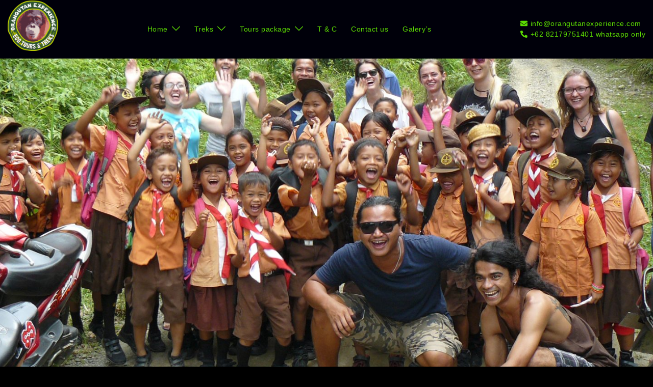

--- FILE ---
content_type: text/html
request_url: https://www.orangutanexperience.com/cropped-img_1675-jpg/
body_size: 17165
content:
<!DOCTYPE html>
<html lang="en-US">
<head>
<meta charset="UTF-8">
<meta name="viewport" content="width=device-width, initial-scale=1">
<link rel="profile" href="http://gmpg.org/xfn/11">
<link rel="pingback" href="https://www.orangutanexperience.com/xmlrpc.php">

<title>cropped-IMG_1675.jpg &#8211; Orangutan Experience</title>
<meta name='robots' content='max-image-preview:large' />
	<style>img:is([sizes="auto" i], [sizes^="auto," i]) { contain-intrinsic-size: 3000px 1500px }</style>
	<link rel='dns-prefetch' href='//js.stripe.com' />
<link rel="alternate" type="application/rss+xml" title="Orangutan Experience &raquo; Feed" href="https://www.orangutanexperience.com/feed/" />
<link rel="alternate" type="application/rss+xml" title="Orangutan Experience &raquo; Comments Feed" href="https://www.orangutanexperience.com/comments/feed/" />
<link rel="alternate" type="application/rss+xml" title="Orangutan Experience &raquo; cropped-IMG_1675.jpg Comments Feed" href="https://www.orangutanexperience.com/feed/?attachment_id=1168" />
<link rel='stylesheet' id='formidable-css' href='https://www.orangutanexperience.com/wp-admin/admin-ajax.php?action=frmpro_css&#038;ver=1151908' type='text/css' media='all' />
<link rel='stylesheet' id='sydney-bootstrap-css' href='https://www.orangutanexperience.com/wp-content/themes/sydney/css/bootstrap/bootstrap.min.css?ver=1' type='text/css' media='all' />
<link rel='stylesheet' id='wp-block-library-css' href='https://www.orangutanexperience.com/wp-includes/css/dist/block-library/style.min.css?ver=6.8.3' type='text/css' media='all' />
<style id='wp-block-library-inline-css' type='text/css'>
.wp-block-image.is-style-sydney-rounded img { border-radius:30px; }
.wp-block-gallery.is-style-sydney-rounded img { border-radius:30px; }
</style>
<style id='global-styles-inline-css' type='text/css'>
:root{--wp--preset--aspect-ratio--square: 1;--wp--preset--aspect-ratio--4-3: 4/3;--wp--preset--aspect-ratio--3-4: 3/4;--wp--preset--aspect-ratio--3-2: 3/2;--wp--preset--aspect-ratio--2-3: 2/3;--wp--preset--aspect-ratio--16-9: 16/9;--wp--preset--aspect-ratio--9-16: 9/16;--wp--preset--color--black: #000000;--wp--preset--color--cyan-bluish-gray: #abb8c3;--wp--preset--color--white: #ffffff;--wp--preset--color--pale-pink: #f78da7;--wp--preset--color--vivid-red: #cf2e2e;--wp--preset--color--luminous-vivid-orange: #ff6900;--wp--preset--color--luminous-vivid-amber: #fcb900;--wp--preset--color--light-green-cyan: #7bdcb5;--wp--preset--color--vivid-green-cyan: #00d084;--wp--preset--color--pale-cyan-blue: #8ed1fc;--wp--preset--color--vivid-cyan-blue: #0693e3;--wp--preset--color--vivid-purple: #9b51e0;--wp--preset--color--global-color-1: var(--sydney-global-color-1);--wp--preset--color--global-color-2: var(--sydney-global-color-2);--wp--preset--color--global-color-3: var(--sydney-global-color-3);--wp--preset--color--global-color-4: var(--sydney-global-color-4);--wp--preset--color--global-color-5: var(--sydney-global-color-5);--wp--preset--color--global-color-6: var(--sydney-global-color-6);--wp--preset--color--global-color-7: var(--sydney-global-color-7);--wp--preset--color--global-color-8: var(--sydney-global-color-8);--wp--preset--color--global-color-9: var(--sydney-global-color-9);--wp--preset--gradient--vivid-cyan-blue-to-vivid-purple: linear-gradient(135deg,rgba(6,147,227,1) 0%,rgb(155,81,224) 100%);--wp--preset--gradient--light-green-cyan-to-vivid-green-cyan: linear-gradient(135deg,rgb(122,220,180) 0%,rgb(0,208,130) 100%);--wp--preset--gradient--luminous-vivid-amber-to-luminous-vivid-orange: linear-gradient(135deg,rgba(252,185,0,1) 0%,rgba(255,105,0,1) 100%);--wp--preset--gradient--luminous-vivid-orange-to-vivid-red: linear-gradient(135deg,rgba(255,105,0,1) 0%,rgb(207,46,46) 100%);--wp--preset--gradient--very-light-gray-to-cyan-bluish-gray: linear-gradient(135deg,rgb(238,238,238) 0%,rgb(169,184,195) 100%);--wp--preset--gradient--cool-to-warm-spectrum: linear-gradient(135deg,rgb(74,234,220) 0%,rgb(151,120,209) 20%,rgb(207,42,186) 40%,rgb(238,44,130) 60%,rgb(251,105,98) 80%,rgb(254,248,76) 100%);--wp--preset--gradient--blush-light-purple: linear-gradient(135deg,rgb(255,206,236) 0%,rgb(152,150,240) 100%);--wp--preset--gradient--blush-bordeaux: linear-gradient(135deg,rgb(254,205,165) 0%,rgb(254,45,45) 50%,rgb(107,0,62) 100%);--wp--preset--gradient--luminous-dusk: linear-gradient(135deg,rgb(255,203,112) 0%,rgb(199,81,192) 50%,rgb(65,88,208) 100%);--wp--preset--gradient--pale-ocean: linear-gradient(135deg,rgb(255,245,203) 0%,rgb(182,227,212) 50%,rgb(51,167,181) 100%);--wp--preset--gradient--electric-grass: linear-gradient(135deg,rgb(202,248,128) 0%,rgb(113,206,126) 100%);--wp--preset--gradient--midnight: linear-gradient(135deg,rgb(2,3,129) 0%,rgb(40,116,252) 100%);--wp--preset--font-size--small: 13px;--wp--preset--font-size--medium: 20px;--wp--preset--font-size--large: 36px;--wp--preset--font-size--x-large: 42px;--wp--preset--spacing--20: 10px;--wp--preset--spacing--30: 20px;--wp--preset--spacing--40: 30px;--wp--preset--spacing--50: clamp(30px, 5vw, 60px);--wp--preset--spacing--60: clamp(30px, 7vw, 80px);--wp--preset--spacing--70: clamp(50px, 7vw, 100px);--wp--preset--spacing--80: clamp(50px, 10vw, 120px);--wp--preset--shadow--natural: 6px 6px 9px rgba(0, 0, 0, 0.2);--wp--preset--shadow--deep: 12px 12px 50px rgba(0, 0, 0, 0.4);--wp--preset--shadow--sharp: 6px 6px 0px rgba(0, 0, 0, 0.2);--wp--preset--shadow--outlined: 6px 6px 0px -3px rgba(255, 255, 255, 1), 6px 6px rgba(0, 0, 0, 1);--wp--preset--shadow--crisp: 6px 6px 0px rgba(0, 0, 0, 1);}:root { --wp--style--global--content-size: 740px;--wp--style--global--wide-size: 1140px; }:where(body) { margin: 0; }.wp-site-blocks { padding-top: var(--wp--style--root--padding-top); padding-bottom: var(--wp--style--root--padding-bottom); }.has-global-padding { padding-right: var(--wp--style--root--padding-right); padding-left: var(--wp--style--root--padding-left); }.has-global-padding > .alignfull { margin-right: calc(var(--wp--style--root--padding-right) * -1); margin-left: calc(var(--wp--style--root--padding-left) * -1); }.has-global-padding :where(:not(.alignfull.is-layout-flow) > .has-global-padding:not(.wp-block-block, .alignfull)) { padding-right: 0; padding-left: 0; }.has-global-padding :where(:not(.alignfull.is-layout-flow) > .has-global-padding:not(.wp-block-block, .alignfull)) > .alignfull { margin-left: 0; margin-right: 0; }.wp-site-blocks > .alignleft { float: left; margin-right: 2em; }.wp-site-blocks > .alignright { float: right; margin-left: 2em; }.wp-site-blocks > .aligncenter { justify-content: center; margin-left: auto; margin-right: auto; }:where(.wp-site-blocks) > * { margin-block-start: 24px; margin-block-end: 0; }:where(.wp-site-blocks) > :first-child { margin-block-start: 0; }:where(.wp-site-blocks) > :last-child { margin-block-end: 0; }:root { --wp--style--block-gap: 24px; }:root :where(.is-layout-flow) > :first-child{margin-block-start: 0;}:root :where(.is-layout-flow) > :last-child{margin-block-end: 0;}:root :where(.is-layout-flow) > *{margin-block-start: 24px;margin-block-end: 0;}:root :where(.is-layout-constrained) > :first-child{margin-block-start: 0;}:root :where(.is-layout-constrained) > :last-child{margin-block-end: 0;}:root :where(.is-layout-constrained) > *{margin-block-start: 24px;margin-block-end: 0;}:root :where(.is-layout-flex){gap: 24px;}:root :where(.is-layout-grid){gap: 24px;}.is-layout-flow > .alignleft{float: left;margin-inline-start: 0;margin-inline-end: 2em;}.is-layout-flow > .alignright{float: right;margin-inline-start: 2em;margin-inline-end: 0;}.is-layout-flow > .aligncenter{margin-left: auto !important;margin-right: auto !important;}.is-layout-constrained > .alignleft{float: left;margin-inline-start: 0;margin-inline-end: 2em;}.is-layout-constrained > .alignright{float: right;margin-inline-start: 2em;margin-inline-end: 0;}.is-layout-constrained > .aligncenter{margin-left: auto !important;margin-right: auto !important;}.is-layout-constrained > :where(:not(.alignleft):not(.alignright):not(.alignfull)){max-width: var(--wp--style--global--content-size);margin-left: auto !important;margin-right: auto !important;}.is-layout-constrained > .alignwide{max-width: var(--wp--style--global--wide-size);}body .is-layout-flex{display: flex;}.is-layout-flex{flex-wrap: wrap;align-items: center;}.is-layout-flex > :is(*, div){margin: 0;}body .is-layout-grid{display: grid;}.is-layout-grid > :is(*, div){margin: 0;}body{--wp--style--root--padding-top: 0px;--wp--style--root--padding-right: 0px;--wp--style--root--padding-bottom: 0px;--wp--style--root--padding-left: 0px;}a:where(:not(.wp-element-button)){text-decoration: underline;}:root :where(.wp-element-button, .wp-block-button__link){background-color: #32373c;border-width: 0;color: #fff;font-family: inherit;font-size: inherit;line-height: inherit;padding: calc(0.667em + 2px) calc(1.333em + 2px);text-decoration: none;}.has-black-color{color: var(--wp--preset--color--black) !important;}.has-cyan-bluish-gray-color{color: var(--wp--preset--color--cyan-bluish-gray) !important;}.has-white-color{color: var(--wp--preset--color--white) !important;}.has-pale-pink-color{color: var(--wp--preset--color--pale-pink) !important;}.has-vivid-red-color{color: var(--wp--preset--color--vivid-red) !important;}.has-luminous-vivid-orange-color{color: var(--wp--preset--color--luminous-vivid-orange) !important;}.has-luminous-vivid-amber-color{color: var(--wp--preset--color--luminous-vivid-amber) !important;}.has-light-green-cyan-color{color: var(--wp--preset--color--light-green-cyan) !important;}.has-vivid-green-cyan-color{color: var(--wp--preset--color--vivid-green-cyan) !important;}.has-pale-cyan-blue-color{color: var(--wp--preset--color--pale-cyan-blue) !important;}.has-vivid-cyan-blue-color{color: var(--wp--preset--color--vivid-cyan-blue) !important;}.has-vivid-purple-color{color: var(--wp--preset--color--vivid-purple) !important;}.has-global-color-1-color{color: var(--wp--preset--color--global-color-1) !important;}.has-global-color-2-color{color: var(--wp--preset--color--global-color-2) !important;}.has-global-color-3-color{color: var(--wp--preset--color--global-color-3) !important;}.has-global-color-4-color{color: var(--wp--preset--color--global-color-4) !important;}.has-global-color-5-color{color: var(--wp--preset--color--global-color-5) !important;}.has-global-color-6-color{color: var(--wp--preset--color--global-color-6) !important;}.has-global-color-7-color{color: var(--wp--preset--color--global-color-7) !important;}.has-global-color-8-color{color: var(--wp--preset--color--global-color-8) !important;}.has-global-color-9-color{color: var(--wp--preset--color--global-color-9) !important;}.has-black-background-color{background-color: var(--wp--preset--color--black) !important;}.has-cyan-bluish-gray-background-color{background-color: var(--wp--preset--color--cyan-bluish-gray) !important;}.has-white-background-color{background-color: var(--wp--preset--color--white) !important;}.has-pale-pink-background-color{background-color: var(--wp--preset--color--pale-pink) !important;}.has-vivid-red-background-color{background-color: var(--wp--preset--color--vivid-red) !important;}.has-luminous-vivid-orange-background-color{background-color: var(--wp--preset--color--luminous-vivid-orange) !important;}.has-luminous-vivid-amber-background-color{background-color: var(--wp--preset--color--luminous-vivid-amber) !important;}.has-light-green-cyan-background-color{background-color: var(--wp--preset--color--light-green-cyan) !important;}.has-vivid-green-cyan-background-color{background-color: var(--wp--preset--color--vivid-green-cyan) !important;}.has-pale-cyan-blue-background-color{background-color: var(--wp--preset--color--pale-cyan-blue) !important;}.has-vivid-cyan-blue-background-color{background-color: var(--wp--preset--color--vivid-cyan-blue) !important;}.has-vivid-purple-background-color{background-color: var(--wp--preset--color--vivid-purple) !important;}.has-global-color-1-background-color{background-color: var(--wp--preset--color--global-color-1) !important;}.has-global-color-2-background-color{background-color: var(--wp--preset--color--global-color-2) !important;}.has-global-color-3-background-color{background-color: var(--wp--preset--color--global-color-3) !important;}.has-global-color-4-background-color{background-color: var(--wp--preset--color--global-color-4) !important;}.has-global-color-5-background-color{background-color: var(--wp--preset--color--global-color-5) !important;}.has-global-color-6-background-color{background-color: var(--wp--preset--color--global-color-6) !important;}.has-global-color-7-background-color{background-color: var(--wp--preset--color--global-color-7) !important;}.has-global-color-8-background-color{background-color: var(--wp--preset--color--global-color-8) !important;}.has-global-color-9-background-color{background-color: var(--wp--preset--color--global-color-9) !important;}.has-black-border-color{border-color: var(--wp--preset--color--black) !important;}.has-cyan-bluish-gray-border-color{border-color: var(--wp--preset--color--cyan-bluish-gray) !important;}.has-white-border-color{border-color: var(--wp--preset--color--white) !important;}.has-pale-pink-border-color{border-color: var(--wp--preset--color--pale-pink) !important;}.has-vivid-red-border-color{border-color: var(--wp--preset--color--vivid-red) !important;}.has-luminous-vivid-orange-border-color{border-color: var(--wp--preset--color--luminous-vivid-orange) !important;}.has-luminous-vivid-amber-border-color{border-color: var(--wp--preset--color--luminous-vivid-amber) !important;}.has-light-green-cyan-border-color{border-color: var(--wp--preset--color--light-green-cyan) !important;}.has-vivid-green-cyan-border-color{border-color: var(--wp--preset--color--vivid-green-cyan) !important;}.has-pale-cyan-blue-border-color{border-color: var(--wp--preset--color--pale-cyan-blue) !important;}.has-vivid-cyan-blue-border-color{border-color: var(--wp--preset--color--vivid-cyan-blue) !important;}.has-vivid-purple-border-color{border-color: var(--wp--preset--color--vivid-purple) !important;}.has-global-color-1-border-color{border-color: var(--wp--preset--color--global-color-1) !important;}.has-global-color-2-border-color{border-color: var(--wp--preset--color--global-color-2) !important;}.has-global-color-3-border-color{border-color: var(--wp--preset--color--global-color-3) !important;}.has-global-color-4-border-color{border-color: var(--wp--preset--color--global-color-4) !important;}.has-global-color-5-border-color{border-color: var(--wp--preset--color--global-color-5) !important;}.has-global-color-6-border-color{border-color: var(--wp--preset--color--global-color-6) !important;}.has-global-color-7-border-color{border-color: var(--wp--preset--color--global-color-7) !important;}.has-global-color-8-border-color{border-color: var(--wp--preset--color--global-color-8) !important;}.has-global-color-9-border-color{border-color: var(--wp--preset--color--global-color-9) !important;}.has-vivid-cyan-blue-to-vivid-purple-gradient-background{background: var(--wp--preset--gradient--vivid-cyan-blue-to-vivid-purple) !important;}.has-light-green-cyan-to-vivid-green-cyan-gradient-background{background: var(--wp--preset--gradient--light-green-cyan-to-vivid-green-cyan) !important;}.has-luminous-vivid-amber-to-luminous-vivid-orange-gradient-background{background: var(--wp--preset--gradient--luminous-vivid-amber-to-luminous-vivid-orange) !important;}.has-luminous-vivid-orange-to-vivid-red-gradient-background{background: var(--wp--preset--gradient--luminous-vivid-orange-to-vivid-red) !important;}.has-very-light-gray-to-cyan-bluish-gray-gradient-background{background: var(--wp--preset--gradient--very-light-gray-to-cyan-bluish-gray) !important;}.has-cool-to-warm-spectrum-gradient-background{background: var(--wp--preset--gradient--cool-to-warm-spectrum) !important;}.has-blush-light-purple-gradient-background{background: var(--wp--preset--gradient--blush-light-purple) !important;}.has-blush-bordeaux-gradient-background{background: var(--wp--preset--gradient--blush-bordeaux) !important;}.has-luminous-dusk-gradient-background{background: var(--wp--preset--gradient--luminous-dusk) !important;}.has-pale-ocean-gradient-background{background: var(--wp--preset--gradient--pale-ocean) !important;}.has-electric-grass-gradient-background{background: var(--wp--preset--gradient--electric-grass) !important;}.has-midnight-gradient-background{background: var(--wp--preset--gradient--midnight) !important;}.has-small-font-size{font-size: var(--wp--preset--font-size--small) !important;}.has-medium-font-size{font-size: var(--wp--preset--font-size--medium) !important;}.has-large-font-size{font-size: var(--wp--preset--font-size--large) !important;}.has-x-large-font-size{font-size: var(--wp--preset--font-size--x-large) !important;}
:root :where(.wp-block-pullquote){font-size: 1.5em;line-height: 1.6;}
</style>
<link rel='stylesheet' id='wpecpp-css' href='https://www.orangutanexperience.com/wp-content/plugins/wp-ecommerce-paypal/assets/css/wpecpp.css?ver=2.0.1' type='text/css' media='all' />
<link rel='stylesheet' id='sydney-google-fonts-css' href='https://www.orangutanexperience.com/wp-content/fonts/dfe72333355eb770de568d48542e70ff.css?ver=20250902' type='text/css' media='all' />
<link rel='stylesheet' id='sydney-style-css' href='https://www.orangutanexperience.com/wp-content/themes/sydney/style.css?ver=20230821' type='text/css' media='all' />
<!--[if lte IE 9]>
<link rel='stylesheet' id='sydney-ie9-css' href='https://www.orangutanexperience.com/wp-content/themes/sydney/css/ie9.css?ver=20250902' type='text/css' media='all' />
<![endif]-->
<link rel='stylesheet' id='sydney-hero-slider-css' href='https://www.orangutanexperience.com/wp-content/themes/sydney/css/components/hero-slider.min.css?ver=20220824' type='text/css' media='all' />
<link rel='stylesheet' id='sydney-comments-css' href='https://www.orangutanexperience.com/wp-content/themes/sydney/css/components/comments.min.css?ver=20220824' type='text/css' media='all' />
<link rel='stylesheet' id='sydney-style-min-css' href='https://www.orangutanexperience.com/wp-content/themes/sydney/css/styles.min.css?ver=20250404' type='text/css' media='all' />
<style id='sydney-style-min-inline-css' type='text/css'>
.woocommerce ul.products li.product{text-align:center;}html{scroll-behavior:smooth;}.header-image{background-size:contain;}.header-image{height:250px;}.site-header.fixed{position:absolute;}.header-wrap .col-md-4,.header-wrap .col-md-8{width:100%;text-align:center;}#mainnav{float:none;}#mainnav li{float:none;display:inline-block;}#mainnav ul ul li{display:block;text-align:left;float:left;}.site-logo,.header-wrap .col-md-4{margin-bottom:15px;}.btn-menu{margin:0 auto;float:none;}.header-wrap .container > .row{display:block;}:root{--sydney-global-color-1:#000000;--sydney-global-color-2:#b73d3d;--sydney-global-color-3:#233452;--sydney-global-color-4:#00102E;--sydney-global-color-5:#6d7685;--sydney-global-color-6:#00102E;--sydney-global-color-7:#F4F5F7;--sydney-global-color-8:#dbdbdb;--sydney-global-color-9:#ffffff;}.llms-student-dashboard .llms-button-secondary:hover,.llms-button-action:hover,.read-more-gt,.widget-area .widget_fp_social a,#mainnav ul li a:hover,.sydney_contact_info_widget span,.roll-team .team-content .name,.roll-team .team-item .team-pop .team-social li:hover a,.roll-infomation li.address:before,.roll-infomation li.phone:before,.roll-infomation li.email:before,.roll-testimonials .name,.roll-button.border,.roll-button:hover,.roll-icon-list .icon i,.roll-icon-list .content h3 a:hover,.roll-icon-box.white .content h3 a,.roll-icon-box .icon i,.roll-icon-box .content h3 a:hover,.switcher-container .switcher-icon a:focus,.go-top:hover,.hentry .meta-post a:hover,#mainnav > ul > li > a.active,#mainnav > ul > li > a:hover,button:hover,input[type="button"]:hover,input[type="reset"]:hover,input[type="submit"]:hover,.text-color,.social-menu-widget a,.social-menu-widget a:hover,.archive .team-social li a,a,h1 a,h2 a,h3 a,h4 a,h5 a,h6 a,.classic-alt .meta-post a,.single .hentry .meta-post a,.content-area.modern .hentry .meta-post span:before,.content-area.modern .post-cat{color:var(--sydney-global-color-1)}.llms-student-dashboard .llms-button-secondary,.llms-button-action,.woocommerce #respond input#submit,.woocommerce a.button,.woocommerce button.button,.woocommerce input.button,.project-filter li a.active,.project-filter li a:hover,.preloader .pre-bounce1,.preloader .pre-bounce2,.roll-team .team-item .team-pop,.roll-progress .progress-animate,.roll-socials li a:hover,.roll-project .project-item .project-pop,.roll-project .project-filter li.active,.roll-project .project-filter li:hover,.roll-button.light:hover,.roll-button.border:hover,.roll-button,.roll-icon-box.white .icon,.owl-theme .owl-controls .owl-page.active span,.owl-theme .owl-controls.clickable .owl-page:hover span,.go-top,.bottom .socials li:hover a,.sidebar .widget:before,.blog-pagination ul li.active,.blog-pagination ul li:hover a,.content-area .hentry:after,.text-slider .maintitle:after,.error-wrap #search-submit:hover,#mainnav .sub-menu li:hover > a,#mainnav ul li ul:after,button,input[type="button"],input[type="reset"],input[type="submit"],.panel-grid-cell .widget-title:after,.cart-amount{background-color:var(--sydney-global-color-1)}.llms-student-dashboard .llms-button-secondary,.llms-student-dashboard .llms-button-secondary:hover,.llms-button-action,.llms-button-action:hover,.roll-socials li a:hover,.roll-socials li a,.roll-button.light:hover,.roll-button.border,.roll-button,.roll-icon-list .icon,.roll-icon-box .icon,.owl-theme .owl-controls .owl-page span,.comment .comment-detail,.widget-tags .tag-list a:hover,.blog-pagination ul li,.error-wrap #search-submit:hover,textarea:focus,input[type="text"]:focus,input[type="password"]:focus,input[type="date"]:focus,input[type="number"]:focus,input[type="email"]:focus,input[type="url"]:focus,input[type="search"]:focus,input[type="tel"]:focus,button,input[type="button"],input[type="reset"],input[type="submit"],.archive .team-social li a{border-color:var(--sydney-global-color-1)}.sydney_contact_info_widget span{fill:var(--sydney-global-color-1);}.go-top:hover svg{stroke:var(--sydney-global-color-1);}.site-header.float-header{background-color:rgba(20,89,33,0.9);}@media only screen and (max-width:1024px){.site-header{background-color:#145921;}}#mainnav ul li a,#mainnav ul li::before{color:#fcf800}#mainnav .sub-menu li a{color:#ffffff}#mainnav .sub-menu li a{background:#000000}.text-slider .maintitle,.text-slider .subtitle{color:#ffffff}body{color:#ffffff}#secondary{background-color:#ffffff}#secondary,#secondary a:not(.wp-block-button__link){color:#4cd815}.btn-menu .sydney-svg-icon{fill:#ffffff}#mainnav ul li a:hover,.main-header #mainnav .menu > li > a:hover{color:#ffffff}.overlay{background-color:#dd3333}.page-wrap{padding-top:0;}.page-wrap{padding-bottom:0;}.go-top.show{border-radius:2px;bottom:6px;}.go-top.position-right{right:7px;}.go-top.position-left{left:7px;}.go-top{background-color:#007703;}.go-top:hover{background-color:#ffffff;}.go-top{color:#342aba;}.go-top svg{stroke:#342aba;}.go-top:hover{color:#ffffff;}.go-top:hover svg{stroke:#ffffff;}.go-top .sydney-svg-icon,.go-top .sydney-svg-icon svg{width:10px;height:10px;}.go-top{padding:0;}@media (min-width:992px){.site-info{font-size:16px;}}@media (min-width:576px) and (max-width:991px){.site-info{font-size:16px;}}@media (max-width:575px){.site-info{font-size:16px;}}.site-info{border-top:0;}.footer-widgets-grid{gap:8px;}@media (min-width:992px){.footer-widgets-grid{padding-top:95px;padding-bottom:95px;}}@media (min-width:576px) and (max-width:991px){.footer-widgets-grid{padding-top:60px;padding-bottom:60px;}}@media (max-width:575px){.footer-widgets-grid{padding-top:10px;padding-bottom:10px;}}@media (min-width:992px){.sidebar-column .widget .widget-title{font-size:22px;}}@media (min-width:576px) and (max-width:991px){.sidebar-column .widget .widget-title{font-size:22px;}}@media (max-width:575px){.sidebar-column .widget .widget-title{font-size:2px;}}@media (min-width:992px){.footer-widgets{font-size:16px;}}@media (min-width:576px) and (max-width:991px){.footer-widgets{font-size:16px;}}@media (max-width:575px){.footer-widgets{font-size:16px;}}.footer-widgets{background-color:#000000;}.sidebar-column .widget .widget-title{color:;}.sidebar-column .widget h1,.sidebar-column .widget h2,.sidebar-column .widget h3,.sidebar-column .widget h4,.sidebar-column .widget h5,.sidebar-column .widget h6{color:;}.sidebar-column .widget{color:#76f759;}#sidebar-footer .widget a{color:;}#sidebar-footer .widget a:hover{color:;}.site-footer{background-color:#ffffff;}.site-info,.site-info a{color:#000000;}.site-info .sydney-svg-icon svg{fill:#000000;}.site-info{padding-top:22px;padding-bottom:22px;}@media (min-width:992px){button,.roll-button,a.button,.wp-block-button__link,.wp-block-button.is-style-outline a,input[type="button"],input[type="reset"],input[type="submit"]{padding-top:24px;padding-bottom:24px;}}@media (min-width:576px) and (max-width:991px){button,.roll-button,a.button,.wp-block-button__link,.wp-block-button.is-style-outline a,input[type="button"],input[type="reset"],input[type="submit"]{padding-top:14px;padding-bottom:14px;}}@media (max-width:575px){button,.roll-button,a.button,.wp-block-button__link,.wp-block-button.is-style-outline a,input[type="button"],input[type="reset"],input[type="submit"]{padding-top:12px;padding-bottom:12px;}}@media (min-width:992px){button,.roll-button,a.button,.wp-block-button__link,.wp-block-button.is-style-outline a,input[type="button"],input[type="reset"],input[type="submit"]{padding-left:35px;padding-right:35px;}}@media (min-width:576px) and (max-width:991px){button,.roll-button,a.button,.wp-block-button__link,.wp-block-button.is-style-outline a,input[type="button"],input[type="reset"],input[type="submit"]{padding-left:35px;padding-right:35px;}}@media (max-width:575px){button,.roll-button,a.button,.wp-block-button__link,.wp-block-button.is-style-outline a,input[type="button"],input[type="reset"],input[type="submit"]{padding-left:35px;padding-right:35px;}}button,.roll-button,a.button,.wp-block-button__link,input[type="button"],input[type="reset"],input[type="submit"]{border-radius:0;}@media (min-width:992px){button,.roll-button,a.button,.wp-block-button__link,input[type="button"],input[type="reset"],input[type="submit"]{font-size:24px;}}@media (min-width:576px) and (max-width:991px){button,.roll-button,a.button,.wp-block-button__link,input[type="button"],input[type="reset"],input[type="submit"]{font-size:14px;}}@media (max-width:575px){button,.roll-button,a.button,.wp-block-button__link,input[type="button"],input[type="reset"],input[type="submit"]{font-size:24px;}}button,.roll-button,a.button,.wp-block-button__link,input[type="button"],input[type="reset"],input[type="submit"]{text-transform:uppercase;}button,.wp-element-button,div.wpforms-container-full:not(.wpforms-block) .wpforms-form input[type=submit],div.wpforms-container-full:not(.wpforms-block) .wpforms-form button[type=submit],div.wpforms-container-full:not(.wpforms-block) .wpforms-form .wpforms-page-button,.roll-button,a.button,.wp-block-button__link,input[type="button"],input[type="reset"],input[type="submit"]{background-color:#ffffff;}button:hover,.wp-element-button:hover,div.wpforms-container-full:not(.wpforms-block) .wpforms-form input[type=submit]:hover,div.wpforms-container-full:not(.wpforms-block) .wpforms-form button[type=submit]:hover,div.wpforms-container-full:not(.wpforms-block) .wpforms-form .wpforms-page-button:hover,.roll-button:hover,a.button:hover,.wp-block-button__link:hover,input[type="button"]:hover,input[type="reset"]:hover,input[type="submit"]:hover{background-color:;}button,#sidebar-footer a.wp-block-button__link,.wp-element-button,div.wpforms-container-full:not(.wpforms-block) .wpforms-form input[type=submit],div.wpforms-container-full:not(.wpforms-block) .wpforms-form button[type=submit],div.wpforms-container-full:not(.wpforms-block) .wpforms-form .wpforms-page-button,.checkout-button.button,a.button,.wp-block-button__link,input[type="button"],input[type="reset"],input[type="submit"]{color:#0a0a0a;}button:hover,#sidebar-footer .wp-block-button__link:hover,.wp-element-button:hover,div.wpforms-container-full:not(.wpforms-block) .wpforms-form input[type=submit]:hover,div.wpforms-container-full:not(.wpforms-block) .wpforms-form button[type=submit]:hover,div.wpforms-container-full:not(.wpforms-block) .wpforms-form .wpforms-page-button:hover,.roll-button:hover,a.button:hover,.wp-block-button__link:hover,input[type="button"]:hover,input[type="reset"]:hover,input[type="submit"]:hover{color:#000000;}.is-style-outline .wp-block-button__link,div.wpforms-container-full:not(.wpforms-block) .wpforms-form input[type=submit],div.wpforms-container-full:not(.wpforms-block) .wpforms-form button[type=submit],div.wpforms-container-full:not(.wpforms-block) .wpforms-form .wpforms-page-button,.roll-button,.wp-block-button__link.is-style-outline,button,a.button,.wp-block-button__link,input[type="button"],input[type="reset"],input[type="submit"]{border-color:;}button:hover,div.wpforms-container-full:not(.wpforms-block) .wpforms-form input[type=submit]:hover,div.wpforms-container-full:not(.wpforms-block) .wpforms-form button[type=submit]:hover,div.wpforms-container-full:not(.wpforms-block) .wpforms-form .wpforms-page-button:hover,.roll-button:hover,a.button:hover,.wp-block-button__link:hover,input[type="button"]:hover,input[type="reset"]:hover,input[type="submit"]:hover{border-color:;}.posts-layout .list-image{width:30%;}.posts-layout .list-content{width:70%;}.content-area:not(.layout4):not(.layout6) .posts-layout .entry-thumb{margin:0 0 24px 0;}.layout4 .entry-thumb,.layout6 .entry-thumb{margin:0 24px 0 0;}.layout6 article:nth-of-type(even) .list-image .entry-thumb{margin:0 0 0 24px;}.posts-layout .entry-header{margin-bottom:24px;}.posts-layout .entry-meta.below-excerpt{margin:15px 0 0;}.posts-layout .entry-meta.above-title{margin:0 0 15px;}.single .entry-header .entry-title{color:;}.single .entry-header .entry-meta,.single .entry-header .entry-meta a{color:;}@media (min-width:992px){.single .entry-meta{font-size:12px;}}@media (min-width:576px) and (max-width:991px){.single .entry-meta{font-size:12px;}}@media (max-width:575px){.single .entry-meta{font-size:12px;}}@media (min-width:992px){.single .entry-header .entry-title{font-size:48px;}}@media (min-width:576px) and (max-width:991px){.single .entry-header .entry-title{font-size:32px;}}@media (max-width:575px){.single .entry-header .entry-title{font-size:32px;}}.posts-layout .entry-post{color:#233452;}.posts-layout .entry-title a{color:#00102E;}.posts-layout .author,.posts-layout .entry-meta a{color:#6d7685;}@media (min-width:992px){.posts-layout .entry-post{font-size:16px;}}@media (min-width:576px) and (max-width:991px){.posts-layout .entry-post{font-size:16px;}}@media (max-width:575px){.posts-layout .entry-post{font-size:16px;}}@media (min-width:992px){.posts-layout .entry-meta{font-size:12px;}}@media (min-width:576px) and (max-width:991px){.posts-layout .entry-meta{font-size:12px;}}@media (max-width:575px){.posts-layout .entry-meta{font-size:12px;}}@media (min-width:992px){.posts-layout .entry-title{font-size:25px;}}@media (min-width:576px) and (max-width:991px){.posts-layout .entry-title{font-size:32px;}}@media (max-width:575px){.posts-layout .entry-title{font-size:32px;}}.single .entry-header{margin-bottom:20px;}.single .entry-thumb{margin-bottom:20px;}.single .entry-meta-above{margin-bottom:24px;}.single .entry-meta-below{margin-top:24px;}@media (min-width:992px){.custom-logo-link img{max-width:180px;}}@media (min-width:576px) and (max-width:991px){.custom-logo-link img{max-width:100px;}}@media (max-width:575px){.custom-logo-link img{max-width:100px;}}.main-header,.bottom-header-row{border-bottom:0 solid rgba(255,255,255,0.1);}.header_layout_3,.header_layout_4,.header_layout_5{border-bottom:1px solid rgba(255,255,255,0.1);}.main-header:not(.sticky-active),.header-search-form{background-color:#00000a;}.main-header.sticky-active{background-color:#262626;}.main-header .site-title a,.main-header .site-description,.main-header #mainnav .menu > li > a,#mainnav .nav-menu > li > a,.main-header .header-contact a{color:#5cdb02;}.main-header .sydney-svg-icon svg,.main-header .dropdown-symbol .sydney-svg-icon svg{fill:#5cdb02;}.sticky-active .main-header .site-title a,.sticky-active .main-header .site-description,.sticky-active .main-header #mainnav .menu > li > a,.sticky-active .main-header .header-contact a,.sticky-active .main-header .logout-link,.sticky-active .main-header .html-item,.sticky-active .main-header .sydney-login-toggle{color:#41cc2e;}.sticky-active .main-header .sydney-svg-icon svg,.sticky-active .main-header .dropdown-symbol .sydney-svg-icon svg{fill:#41cc2e;}.bottom-header-row{background-color:#064900;}.bottom-header-row,.bottom-header-row .header-contact a,.bottom-header-row #mainnav .menu > li > a{color:;}.bottom-header-row #mainnav .menu > li > a:hover{color:;}.bottom-header-row .header-item svg,.dropdown-symbol .sydney-svg-icon svg{fill:;}.main-header .site-header-inner,.main-header .top-header-row{padding-top:0;padding-bottom:0;}.bottom-header-inner{padding-top:15px;padding-bottom:15px;}.bottom-header-row #mainnav ul ul li,.main-header #mainnav ul ul li{background-color:#000000;}.bottom-header-row #mainnav ul ul li a,.bottom-header-row #mainnav ul ul li:hover a,.main-header #mainnav ul ul li:hover a,.main-header #mainnav ul ul li a{color:#00d844;}.bottom-header-row #mainnav ul ul li svg,.main-header #mainnav ul ul li svg{fill:#00d844;}.header-item .sydney-svg-icon{width:px;height:px;}.header-item .sydney-svg-icon svg{max-height:-2px;}.header-search-form{background-color:;}#mainnav .sub-menu li:hover>a,.main-header #mainnav ul ul li:hover>a{color:;}.main-header-cart .count-number{color:;}.main-header-cart .widget_shopping_cart .widgettitle:after,.main-header-cart .widget_shopping_cart .woocommerce-mini-cart__buttons:before{background-color:rgba(33,33,33,0.9);}.sydney-offcanvas-menu .mainnav ul li,.mobile-header-item.offcanvas-items,.mobile-header-item.offcanvas-items .social-profile{text-align:left;}.sydney-offcanvas-menu #mainnav ul li{text-align:left;}.sydney-offcanvas-menu #mainnav ul ul a{color:;}.sydney-offcanvas-menu #mainnav > div > ul > li > a{font-size:18px;}.sydney-offcanvas-menu #mainnav ul ul li a{font-size:16px;}.sydney-offcanvas-menu .mainnav a{padding:4.5px 0;}#masthead-mobile{background-color:#000000;}#masthead-mobile .site-description,#masthead-mobile a:not(.button){color:#ffffff;}#masthead-mobile svg{fill:#ffffff;}.mobile-header{padding-top:15px;padding-bottom:15px;}.sydney-offcanvas-menu{background-color:#00102E;}.offcanvas-header-custom-text,.sydney-offcanvas-menu,.sydney-offcanvas-menu #mainnav a:not(.button),.sydney-offcanvas-menu a:not(.button){color:#ffffff;}.sydney-offcanvas-menu svg,.sydney-offcanvas-menu .dropdown-symbol .sydney-svg-icon svg{fill:#ffffff;}@media (min-width:992px){.site-logo{max-height:100px;}}@media (min-width:576px) and (max-width:991px){.site-logo{max-height:100px;}}@media (max-width:575px){.site-logo{max-height:100px;}}.site-title a,.site-title a:visited,.main-header .site-title a,.main-header .site-title a:visited{color:#ffffff}.site-description,.main-header .site-description{color:#ffffff}@media (min-width:992px){.site-title{font-size:34px;}}@media (min-width:576px) and (max-width:991px){.site-title{font-size:24px;}}@media (max-width:575px){.site-title{font-size:20px;}}@media (min-width:992px){.site-description{font-size:30px;}}@media (min-width:576px) and (max-width:991px){.site-description{font-size:16px;}}@media (max-width:575px){.site-description{font-size:16px;}}h1,h2,h3,h4,h5,h6,.site-title{text-decoration:;text-transform:;font-style:normal;line-height:1.06;letter-spacing:0;}@media (min-width:992px){h1:not(.site-title){font-size:25px;}}@media (min-width:576px) and (max-width:991px){h1:not(.site-title){font-size:18px;}}@media (max-width:575px){h1:not(.site-title){font-size:21px;}}@media (min-width:992px){h2{font-size:25px;}}@media (min-width:576px) and (max-width:991px){h2{font-size:37px;}}@media (max-width:575px){h2{font-size:12px;}}@media (min-width:992px){h3{font-size:0;}}@media (min-width:576px) and (max-width:991px){h3{font-size:17px;}}@media (max-width:575px){h3{font-size:12px;}}@media (min-width:992px){h4{font-size:25px;}}@media (min-width:576px) and (max-width:991px){h4{font-size:12px;}}@media (max-width:575px){h4{font-size:12px;}}@media (min-width:992px){h5{font-size:25px;}}@media (min-width:576px) and (max-width:991px){h5{font-size:16px;}}@media (max-width:575px){h5{font-size:12px;}}@media (min-width:992px){h6{font-size:25px;}}@media (min-width:576px) and (max-width:991px){h6{font-size:16px;}}@media (max-width:575px){h6{font-size:12px;}}p,.posts-layout .entry-post{text-decoration:none}body,.posts-layout .entry-post{text-transform:none;font-style:normal;line-height:1.85;letter-spacing:.5px;}@media (min-width:992px){body{font-size:15px;}}@media (min-width:576px) and (max-width:991px){body{font-size:16px;}}@media (max-width:575px){body{font-size:34px;}}@media (min-width:992px){.woocommerce div.product .product-gallery-summary .entry-title{font-size:32px;}}@media (min-width:576px) and (max-width:991px){.woocommerce div.product .product-gallery-summary .entry-title{font-size:32px;}}@media (max-width:575px){.woocommerce div.product .product-gallery-summary .entry-title{font-size:32px;}}@media (min-width:992px){.woocommerce div.product .product-gallery-summary .price .amount{font-size:24px;}}@media (min-width:576px) and (max-width:991px){.woocommerce div.product .product-gallery-summary .price .amount{font-size:24px;}}@media (max-width:575px){.woocommerce div.product .product-gallery-summary .price .amount{font-size:24px;}}.woocommerce ul.products li.product .col-md-7 > *,.woocommerce ul.products li.product .col-md-8 > *,.woocommerce ul.products li.product > *{margin-bottom:12px;}.wc-block-grid__product-onsale,span.onsale{border-radius:0;top:20px!important;left:20px!important;}.wc-block-grid__product-onsale,.products span.onsale{left:auto!important;right:20px;}.wc-block-grid__product-onsale,span.onsale{color:;}.wc-block-grid__product-onsale,span.onsale{background-color:;}ul.wc-block-grid__products li.wc-block-grid__product .wc-block-grid__product-title,ul.wc-block-grid__products li.wc-block-grid__product .woocommerce-loop-product__title,ul.wc-block-grid__products li.product .wc-block-grid__product-title,ul.wc-block-grid__products li.product .woocommerce-loop-product__title,ul.products li.wc-block-grid__product .wc-block-grid__product-title,ul.products li.wc-block-grid__product .woocommerce-loop-product__title,ul.products li.product .wc-block-grid__product-title,ul.products li.product .woocommerce-loop-product__title,ul.products li.product .woocommerce-loop-category__title,.woocommerce-loop-product__title .botiga-wc-loop-product__title{color:;}a.wc-forward:not(.checkout-button){color:;}a.wc-forward:not(.checkout-button):hover{color:;}.woocommerce-pagination li .page-numbers:hover{color:#000000;}.woocommerce-sorting-wrapper{border-color:rgba(33,33,33,0.9);}ul.products li.product-category .woocommerce-loop-category__title{text-align:center;}ul.products li.product-category > a,ul.products li.product-category > a > img{border-radius:0;}.entry-content a:not(.button):not(.elementor-button-link):not(.wp-block-button__link){color:#ffffff;}.entry-content a:not(.button):not(.elementor-button-link):not(.wp-block-button__link):hover{color:;}h1{color:#acea48;}h2{color:;}h3{color:#000000;}h4{color:;}h5{color:#000000;}h6{color:#000000;}div.wpforms-container-full:not(.wpforms-block) .wpforms-form input[type=date],div.wpforms-container-full:not(.wpforms-block) .wpforms-form input[type=email],div.wpforms-container-full:not(.wpforms-block) .wpforms-form input[type=number],div.wpforms-container-full:not(.wpforms-block) .wpforms-form input[type=password],div.wpforms-container-full:not(.wpforms-block) .wpforms-form input[type=search],div.wpforms-container-full:not(.wpforms-block) .wpforms-form input[type=tel],div.wpforms-container-full:not(.wpforms-block) .wpforms-form input[type=text],div.wpforms-container-full:not(.wpforms-block) .wpforms-form input[type=url],div.wpforms-container-full:not(.wpforms-block) .wpforms-form select,div.wpforms-container-full:not(.wpforms-block) .wpforms-form textarea,input[type="text"],input[type="email"],input[type="url"],input[type="password"],input[type="search"],input[type="number"],input[type="tel"],input[type="date"],textarea,select,.woocommerce .select2-container .select2-selection--single,.woocommerce-page .select2-container .select2-selection--single,input[type="text"]:focus,input[type="email"]:focus,input[type="url"]:focus,input[type="password"]:focus,input[type="search"]:focus,input[type="number"]:focus,input[type="tel"]:focus,input[type="date"]:focus,textarea:focus,select:focus,.woocommerce .select2-container .select2-selection--single:focus,.woocommerce-page .select2-container .select2-selection--single:focus,.select2-container--default .select2-selection--single .select2-selection__rendered,.wp-block-search .wp-block-search__input,.wp-block-search .wp-block-search__input:focus{color:#ffffff;}div.wpforms-container-full:not(.wpforms-block) .wpforms-form input[type=date],div.wpforms-container-full:not(.wpforms-block) .wpforms-form input[type=email],div.wpforms-container-full:not(.wpforms-block) .wpforms-form input[type=number],div.wpforms-container-full:not(.wpforms-block) .wpforms-form input[type=password],div.wpforms-container-full:not(.wpforms-block) .wpforms-form input[type=search],div.wpforms-container-full:not(.wpforms-block) .wpforms-form input[type=tel],div.wpforms-container-full:not(.wpforms-block) .wpforms-form input[type=text],div.wpforms-container-full:not(.wpforms-block) .wpforms-form input[type=url],div.wpforms-container-full:not(.wpforms-block) .wpforms-form select,div.wpforms-container-full:not(.wpforms-block) .wpforms-form textarea,input[type="text"],input[type="email"],input[type="url"],input[type="password"],input[type="search"],input[type="number"],input[type="tel"],input[type="date"],textarea,select,.woocommerce .select2-container .select2-selection--single,.woocommerce-page .select2-container .select2-selection--single,.woocommerce-cart .woocommerce-cart-form .actions .coupon input[type="text"]{background-color:;}div.wpforms-container-full:not(.wpforms-block) .wpforms-form input[type=date],div.wpforms-container-full:not(.wpforms-block) .wpforms-form input[type=email],div.wpforms-container-full:not(.wpforms-block) .wpforms-form input[type=number],div.wpforms-container-full:not(.wpforms-block) .wpforms-form input[type=password],div.wpforms-container-full:not(.wpforms-block) .wpforms-form input[type=search],div.wpforms-container-full:not(.wpforms-block) .wpforms-form input[type=tel],div.wpforms-container-full:not(.wpforms-block) .wpforms-form input[type=text],div.wpforms-container-full:not(.wpforms-block) .wpforms-form input[type=url],div.wpforms-container-full:not(.wpforms-block) .wpforms-form select,div.wpforms-container-full:not(.wpforms-block) .wpforms-form textarea,input[type="text"],input[type="email"],input[type="url"],input[type="password"],input[type="search"],input[type="number"],input[type="tel"],input[type="range"],input[type="date"],input[type="month"],input[type="week"],input[type="time"],input[type="datetime"],input[type="datetime-local"],input[type="color"],textarea,select,.woocommerce .select2-container .select2-selection--single,.woocommerce-page .select2-container .select2-selection--single,.woocommerce-account fieldset,.woocommerce-account .woocommerce-form-login,.woocommerce-account .woocommerce-form-register,.woocommerce-cart .woocommerce-cart-form .actions .coupon input[type="text"],.wp-block-search .wp-block-search__input{border-color:#000000;}input::placeholder{color:#ffffff;opacity:1;}input:-ms-input-placeholder{color:#ffffff;}input::-ms-input-placeholder{color:#ffffff;}img{border-radius:0;}@media (min-width:992px){.wp-caption-text,figcaption{font-size:16px;}}@media (min-width:576px) and (max-width:991px){.wp-caption-text,figcaption{font-size:16px;}}@media (max-width:575px){.wp-caption-text,figcaption{font-size:16px;}}.wp-caption-text,figcaption{color:;}@media (min-width:1200px){.container{width:100%;max-width:1340px;}}@media (min-width:1200px){.container-narrow{width:100%;max-width:785px;}}
</style>
<script type="text/javascript" src="https://www.orangutanexperience.com/wp-includes/js/jquery/jquery.min.js?ver=3.7.1" id="jquery-core-js"></script>
<script type="text/javascript" src="https://www.orangutanexperience.com/wp-includes/js/jquery/jquery-migrate.min.js?ver=3.4.1" id="jquery-migrate-js"></script>
<link rel="https://api.w.org/" href="https://www.orangutanexperience.com/wp-json/" /><link rel="alternate" title="JSON" type="application/json" href="https://www.orangutanexperience.com/wp-json/wp/v2/media/1168" /><link rel="EditURI" type="application/rsd+xml" title="RSD" href="https://www.orangutanexperience.com/xmlrpc.php?rsd" />
<meta name="generator" content="WordPress 6.8.3" />
<link rel='shortlink' href='https://www.orangutanexperience.com/?p=1168' />
<link rel="alternate" title="oEmbed (JSON)" type="application/json+oembed" href="https://www.orangutanexperience.com/wp-json/oembed/1.0/embed?url=https%3A%2F%2Fwww.orangutanexperience.com%2Fcropped-img_1675-jpg%2F" />
<link rel="alternate" title="oEmbed (XML)" type="text/xml+oembed" href="https://www.orangutanexperience.com/wp-json/oembed/1.0/embed?url=https%3A%2F%2Fwww.orangutanexperience.com%2Fcropped-img_1675-jpg%2F&#038;format=xml" />
			<style>
				.sydney-svg-icon {
					display: inline-block;
					width: 16px;
					height: 16px;
					vertical-align: middle;
					line-height: 1;
				}
				.team-item .team-social li .sydney-svg-icon {
					width: 14px;
				}
				.roll-team:not(.style1) .team-item .team-social li .sydney-svg-icon {
					fill: #fff;
				}
				.team-item .team-social li:hover .sydney-svg-icon {
					fill: #000;
				}
				.team_hover_edits .team-social li a .sydney-svg-icon {
					fill: #000;
				}
				.team_hover_edits .team-social li:hover a .sydney-svg-icon {
					fill: #fff;
				}	
				.single-sydney-projects .entry-thumb {
					text-align: left;
				}	

			</style>
		<style type="text/css" id="custom-background-css">
body.custom-background { background-color: #000000; }
</style>
	<link rel="icon" href="https://www.orangutanexperience.com/wp-content/uploads/2016/08/cropped-Orangutan-Experience-logo-32x32.png" sizes="32x32" />
<link rel="icon" href="https://www.orangutanexperience.com/wp-content/uploads/2016/08/cropped-Orangutan-Experience-logo-192x192.png" sizes="192x192" />
<link rel="apple-touch-icon" href="https://www.orangutanexperience.com/wp-content/uploads/2016/08/cropped-Orangutan-Experience-logo-180x180.png" />
<meta name="msapplication-TileImage" content="https://www.orangutanexperience.com/wp-content/uploads/2016/08/cropped-Orangutan-Experience-logo-270x270.png" />
		<style type="text/css" id="wp-custom-css">
			www.oranutanexperience.com		</style>
		</head>

<body class="attachment wp-singular attachment-template-default single single-attachment postid-1168 attachmentid-1168 attachment-jpeg custom-background wp-theme-sydney menu-centered" itemscope="itemscope" itemtype="https://schema.org/WebPage">

<span id="toptarget"></span>

	<div class="preloader">
	    <div class="spinner">
	        <div class="pre-bounce1"></div>
	        <div class="pre-bounce2"></div>
	    </div>
	</div>
	

<div id="page" class="hfeed site">
	<a class="skip-link screen-reader-text" href="#content">Skip to content</a>

		

					<header id="masthead" class="main-header header_layout_2 ">
					<div class="container">
						<div class="site-header-inner">
							<div class="row valign">
								<div class="header-col">
												<div class="site-branding">

															
					<a href="https://www.orangutanexperience.com/" title="Orangutan Experience"><img width="250" height="250" class="site-logo" src="https://www.orangutanexperience.com/wp-content/uploads/2016/08/cropped-cropped-cropped-cropped-cropped-cropped-cropped-Orangutan-Experience-logo-1-2-1.png" alt="Orangutan Experience" itemscope itemtype="https://schema.org/Brand" /></a>
				
										
			</div><!-- .site-branding -->
											</div>
								<div class="header-col menu-col menu-right">
										
			<nav id="mainnav" class="mainnav">
				<div class="menu-search-container"><ul id="primary-menu" class="menu"><li id="menu-item-509" class="menu-item menu-item-type-post_type menu-item-object-page menu-item-has-children menu-item-509 sydney-dropdown-li"><a aria-haspopup="true" aria-expanded="false" target="_blank" href="https://www.orangutanexperience.com/home-2/" class="sydney-dropdown-link">Home</a><span tabindex=0 class="dropdown-symbol"><i class="sydney-svg-icon"><svg xmlns="http://www.w3.org/2000/svg" viewBox="0 0 512.011 512.011"><path d="M505.755 123.592c-8.341-8.341-21.824-8.341-30.165 0L256.005 343.176 36.421 123.592c-8.341-8.341-21.824-8.341-30.165 0s-8.341 21.824 0 30.165l234.667 234.667a21.275 21.275 0 0015.083 6.251 21.275 21.275 0 0015.083-6.251l234.667-234.667c8.34-8.341 8.34-21.824-.001-30.165z" /></svg></i></span>
<ul class="sub-menu sydney-dropdown-ul">
	<li id="menu-item-1350" class="menu-item menu-item-type-post_type menu-item-object-page menu-item-1350 sydney-dropdown-li"><a href="https://www.orangutanexperience.com/about/" class="sydney-dropdown-link">About Orangutan Experience Eco Tours and Treks</a></li>
	<li id="menu-item-503" class="menu-item menu-item-type-post_type menu-item-object-page menu-item-503 sydney-dropdown-li"><a href="https://www.orangutanexperience.com/leuser-national-park/" class="sydney-dropdown-link">Leuser National Park</a></li>
	<li id="menu-item-502" class="menu-item menu-item-type-post_type menu-item-object-page current_page_parent menu-item-502 sydney-dropdown-li"><a href="https://www.orangutanexperience.com/orangutan-information/" class="sydney-dropdown-link">About Orangutan</a></li>
	<li id="menu-item-806" class="menu-item menu-item-type-post_type menu-item-object-page menu-item-806 sydney-dropdown-li"><a href="https://www.orangutanexperience.com/long-tailed-macaque/" class="sydney-dropdown-link">Long-tailed macaque</a></li>
	<li id="menu-item-1103" class="menu-item menu-item-type-post_type menu-item-object-page menu-item-1103 sydney-dropdown-li"><a href="https://www.orangutanexperience.com/siamang-sympalangus-syndactylus/" class="sydney-dropdown-link">Siamang (Sympalangus syndactylus)</a></li>
	<li id="menu-item-811" class="menu-item menu-item-type-post_type menu-item-object-page menu-item-811 sydney-dropdown-li"><a href="https://www.orangutanexperience.com/pig-tailed-macacue/" class="sydney-dropdown-link">Pig-tailed macacue</a></li>
	<li id="menu-item-815" class="menu-item menu-item-type-post_type menu-item-object-page menu-item-815 sydney-dropdown-li"><a href="https://www.orangutanexperience.com/thomas-leaf-monkey/" class="sydney-dropdown-link">Thomas leaf monkey</a></li>
	<li id="menu-item-1095" class="menu-item menu-item-type-post_type menu-item-object-page menu-item-1095 sydney-dropdown-li"><a href="https://www.orangutanexperience.com/greater-slow-loris-nycticebus-coucang/" class="sydney-dropdown-link">Greater slow loris ( Nycticebus coucang )</a></li>
	<li id="menu-item-1098" class="menu-item menu-item-type-post_type menu-item-object-page menu-item-1098 sydney-dropdown-li"><a href="https://www.orangutanexperience.com/lar-gibbon-hylobates-lar/" class="sydney-dropdown-link">Lar Gibbon (Hylobates Lar)</a></li>
	<li id="menu-item-1109" class="menu-item menu-item-type-post_type menu-item-object-page menu-item-1109 sydney-dropdown-li"><a href="https://www.orangutanexperience.com/sumatran-elephant/" class="sydney-dropdown-link">Sumatran Elephant</a></li>
	<li id="menu-item-491" class="menu-item menu-item-type-post_type menu-item-object-page menu-item-has-children menu-item-491 sydney-dropdown-li"><a aria-haspopup="true" aria-expanded="false" href="https://www.orangutanexperience.com/more-information/" class="sydney-dropdown-link">More info</a><span tabindex=0 class="dropdown-symbol"><i class="sydney-svg-icon"><svg xmlns="http://www.w3.org/2000/svg" viewBox="0 0 512.011 512.011"><path d="M505.755 123.592c-8.341-8.341-21.824-8.341-30.165 0L256.005 343.176 36.421 123.592c-8.341-8.341-21.824-8.341-30.165 0s-8.341 21.824 0 30.165l234.667 234.667a21.275 21.275 0 0015.083 6.251 21.275 21.275 0 0015.083-6.251l234.667-234.667c8.34-8.341 8.34-21.824-.001-30.165z" /></svg></i></span>
	<ul class="sub-menu sydney-dropdown-ul">
		<li id="menu-item-482" class="menu-item menu-item-type-post_type menu-item-object-page menu-item-482 sydney-dropdown-li"><a href="https://www.orangutanexperience.com/transportation/" class="sydney-dropdown-link">Transportation</a></li>
		<li id="menu-item-572" class="menu-item menu-item-type-post_type menu-item-object-page menu-item-572 sydney-dropdown-li"><a href="https://www.orangutanexperience.com/links/" class="sydney-dropdown-link">links</a></li>
		<li id="menu-item-4780" class="menu-item menu-item-type-post_type menu-item-object-page menu-item-4780 sydney-dropdown-li"><a href="https://www.orangutanexperience.com/lar-gibbon-hylobates-lar/" class="sydney-dropdown-link">Lar Gibbon (Hylobates Lar)</a></li>
	</ul>
</li>
</ul>
</li>
<li id="menu-item-480" class="menu-item menu-item-type-post_type menu-item-object-page menu-item-has-children menu-item-480 sydney-dropdown-li"><a aria-haspopup="true" aria-expanded="false" href="https://www.orangutanexperience.com/treks/" class="sydney-dropdown-link">Treks</a><span tabindex=0 class="dropdown-symbol"><i class="sydney-svg-icon"><svg xmlns="http://www.w3.org/2000/svg" viewBox="0 0 512.011 512.011"><path d="M505.755 123.592c-8.341-8.341-21.824-8.341-30.165 0L256.005 343.176 36.421 123.592c-8.341-8.341-21.824-8.341-30.165 0s-8.341 21.824 0 30.165l234.667 234.667a21.275 21.275 0 0015.083 6.251 21.275 21.275 0 0015.083-6.251l234.667-234.667c8.34-8.341 8.34-21.824-.001-30.165z" /></svg></i></span>
<ul class="sub-menu sydney-dropdown-ul">
	<li id="menu-item-525" class="menu-item menu-item-type-post_type menu-item-object-page menu-item-525 sydney-dropdown-li"><a href="https://www.orangutanexperience.com/half-day-trek/" class="sydney-dropdown-link">Half Day Trek Bukit Lawang, North Sumatra</a></li>
	<li id="menu-item-489" class="menu-item menu-item-type-post_type menu-item-object-page menu-item-489 sydney-dropdown-li"><a target="_blank" href="https://www.orangutanexperience.com/one-day-trek-bukit-lawang-north-sumatra/" class="sydney-dropdown-link">One Day Trek Bukit Lawang, North Sumatra</a></li>
	<li id="menu-item-499" class="menu-item menu-item-type-post_type menu-item-object-page menu-item-499 sydney-dropdown-li"><a href="https://www.orangutanexperience.com/two-day-trek/" class="sydney-dropdown-link">Two Day Trek Bukit Lawang, North Sumatra</a></li>
	<li id="menu-item-488" class="menu-item menu-item-type-post_type menu-item-object-page menu-item-488 sydney-dropdown-li"><a href="https://www.orangutanexperience.com/three-day-trek/" class="sydney-dropdown-link">Three Day Trek Bukit Lawang, North Sumatra</a></li>
	<li id="menu-item-487" class="menu-item menu-item-type-post_type menu-item-object-page menu-item-487 sydney-dropdown-li"><a href="https://www.orangutanexperience.com/four-day-trek-bukit-lawang-north-sumatra/" class="sydney-dropdown-link">Four Day Trek Bukit Lawang, North Sumatra</a></li>
	<li id="menu-item-486" class="menu-item menu-item-type-post_type menu-item-object-page menu-item-486 sydney-dropdown-li"><a href="https://www.orangutanexperience.com/five-day-trek/" class="sydney-dropdown-link">Five Day Trek Bukit Lawang, North Sumatra</a></li>
	<li id="menu-item-842" class="menu-item menu-item-type-post_type menu-item-object-page menu-item-842 sydney-dropdown-li"><a href="https://www.orangutanexperience.com/six-day-trek-bukit-lawang/" class="sydney-dropdown-link">Six Day Trek Bukit Lawang North sumatra</a></li>
</ul>
</li>
<li id="menu-item-481" class="menu-item menu-item-type-post_type menu-item-object-page menu-item-has-children menu-item-481 sydney-dropdown-li"><a aria-haspopup="true" aria-expanded="false" target="_blank" href="https://www.orangutanexperience.com/tours-2/" class="sydney-dropdown-link">Tours package</a><span tabindex=0 class="dropdown-symbol"><i class="sydney-svg-icon"><svg xmlns="http://www.w3.org/2000/svg" viewBox="0 0 512.011 512.011"><path d="M505.755 123.592c-8.341-8.341-21.824-8.341-30.165 0L256.005 343.176 36.421 123.592c-8.341-8.341-21.824-8.341-30.165 0s-8.341 21.824 0 30.165l234.667 234.667a21.275 21.275 0 0015.083 6.251 21.275 21.275 0 0015.083-6.251l234.667-234.667c8.34-8.341 8.34-21.824-.001-30.165z" /></svg></i></span>
<ul class="sub-menu sydney-dropdown-ul">
	<li id="menu-item-578" class="menu-item menu-item-type-post_type menu-item-object-page menu-item-578 sydney-dropdown-li"><a href="https://www.orangutanexperience.com/bukit-lawang-3-day-tour/" class="sydney-dropdown-link">Bukit Lawang 3 day tour</a></li>
	<li id="menu-item-579" class="menu-item menu-item-type-post_type menu-item-object-page menu-item-579 sydney-dropdown-li"><a href="https://www.orangutanexperience.com/bukit-lawang-4-day-tour/" class="sydney-dropdown-link">Bukit lawang 4 day tour</a></li>
	<li id="menu-item-683" class="menu-item menu-item-type-post_type menu-item-object-page menu-item-683 sydney-dropdown-li"><a href="https://www.orangutanexperience.com/bukit-lawang-5-day-tour/" class="sydney-dropdown-link">Bukit Lawang  5 Day Tour</a></li>
	<li id="menu-item-699" class="menu-item menu-item-type-post_type menu-item-object-page menu-item-699 sydney-dropdown-li"><a href="https://www.orangutanexperience.com/bukit-lawang-6-day-tour/" class="sydney-dropdown-link">Bukit lawang 6 day tour</a></li>
	<li id="menu-item-1413" class="menu-item menu-item-type-post_type menu-item-object-page menu-item-1413 sydney-dropdown-li"><a href="https://www.orangutanexperience.com/6-day-tour-bukit-lawang-and-lake-toba/" class="sydney-dropdown-link">6 Day Tour Bukit lawang and Lake Toba</a></li>
	<li id="menu-item-1240" class="menu-item menu-item-type-post_type menu-item-object-page menu-item-1240 sydney-dropdown-li"><a href="https://www.orangutanexperience.com/bukit-lawang-7-day-tour/" class="sydney-dropdown-link">Bukit Lawang 7 day tour</a></li>
	<li id="menu-item-1117" class="menu-item menu-item-type-post_type menu-item-object-page menu-item-1117 sydney-dropdown-li"><a href="https://www.orangutanexperience.com/bukit-lawang-brastagi-tour/" class="sydney-dropdown-link">Bukit Lawang – Brastagi Tour</a></li>
	<li id="menu-item-1092" class="menu-item menu-item-type-post_type menu-item-object-page menu-item-1092 sydney-dropdown-li"><a href="https://www.orangutanexperience.com/sumatra-expedition/" class="sydney-dropdown-link">Sumatra Expedition</a></li>
	<li id="menu-item-1223" class="menu-item menu-item-type-post_type menu-item-object-page menu-item-1223 sydney-dropdown-li"><a href="https://www.orangutanexperience.com/bukit-lawang-and-tangkahan-tour-5-day-4-night/" class="sydney-dropdown-link">Bukit Lawang and Tangkahan tour, 5 day 4 night</a></li>
	<li id="menu-item-492" class="menu-item menu-item-type-post_type menu-item-object-page menu-item-492 sydney-dropdown-li"><a href="https://www.orangutanexperience.com/orangutan-elephant-tour/" class="sydney-dropdown-link">Orangutan &#038; Elephant Tour</a></li>
	<li id="menu-item-495" class="menu-item menu-item-type-post_type menu-item-object-page menu-item-495 sydney-dropdown-li"><a href="https://www.orangutanexperience.com/orangutan-elephant-vulcano-tour/" class="sydney-dropdown-link">Orangutan, Elephant &#038; Vulcano Tour</a></li>
	<li id="menu-item-1229" class="menu-item menu-item-type-post_type menu-item-object-page menu-item-1229 sydney-dropdown-li"><a href="https://www.orangutanexperience.com/exclusive-8-day-tour-north-sumatra-indonesia/" class="sydney-dropdown-link">Exclusive 8 day tour North Sumatra Indonesia</a></li>
	<li id="menu-item-500" class="menu-item menu-item-type-post_type menu-item-object-page menu-item-500 sydney-dropdown-li"><a href="https://www.orangutanexperience.com/bukit-lawang-brastagi-lake-toba-tour/" class="sydney-dropdown-link">Bukit Lawang – Berastagi – Lake Toba Tour</a></li>
	<li id="menu-item-1261" class="menu-item menu-item-type-post_type menu-item-object-page menu-item-1261 sydney-dropdown-li"><a href="https://www.orangutanexperience.com/bukit-lawang-adventure-tour/" class="sydney-dropdown-link">Bukit Lawang Adventure Tour</a></li>
</ul>
</li>
<li id="menu-item-484" class="menu-item menu-item-type-post_type menu-item-object-page menu-item-484 sydney-dropdown-li"><a target="_blank" href="https://www.orangutanexperience.com/terms-and-conditions/" class="sydney-dropdown-link">T &#038; C</a></li>
<li id="menu-item-557" class="menu-item menu-item-type-post_type menu-item-object-page menu-item-557 sydney-dropdown-li"><a target="_blank" href="https://www.orangutanexperience.com/contact-us/" class="sydney-dropdown-link">Contact us</a></li>
<li id="menu-item-485" class="menu-item menu-item-type-post_type menu-item-object-page menu-item-485 sydney-dropdown-li"><a href="https://www.orangutanexperience.com/gallery/" class="sydney-dropdown-link">Galery’s</a></li>
</ul></div>			</nav>
											</div>							
								<div class="header-col header-elements">
													<div class="header-item header-contact">
											<a class="header-contact-email" href="mailto:&#105;&#110;&#102;o&#064;oran&#103;&#117;&#116;ane&#120;p&#101;&#114;&#105;e&#110;&#099;e.co&#109;"><i class="sydney-svg-icon"><svg xmlns="http://www.w3.org/2000/svg" viewBox="0 0 512 512"><path d="M502.3 190.8c3.9-3.1 9.7-.2 9.7 4.7V400c0 26.5-21.5 48-48 48H48c-26.5 0-48-21.5-48-48V195.6c0-5 5.7-7.8 9.7-4.7 22.4 17.4 52.1 39.5 154.1 113.6 21.1 15.4 56.7 47.8 92.2 47.6 35.7.3 72-32.8 92.3-47.6 102-74.1 131.6-96.3 154-113.7zM256 320c23.2.4 56.6-29.2 73.4-41.4 132.7-96.3 142.8-104.7 173.4-128.7 5.8-4.5 9.2-11.5 9.2-18.9v-19c0-26.5-21.5-48-48-48H48C21.5 64 0 85.5 0 112v19c0 7.4 3.4 14.3 9.2 18.9 30.6 23.9 40.7 32.4 173.4 128.7 16.8 12.2 50.2 41.8 73.4 41.4z" /></svg></i><span>&#105;nfo&#064;&#111;&#114;&#097;&#110;g&#117;&#116;&#097;&#110;&#101;x&#112;e&#114;ie&#110;c&#101;.com</span></a>
																<a class="header-contact-phone" href="tel:+62 82179751401 whatsapp only"><i class="sydney-svg-icon"><svg xmlns="http://www.w3.org/2000/svg" viewBox="0 0 512 512"><path d="M497.39 361.8l-112-48a24 24 0 0 0-28 6.9l-49.6 60.6A370.66 370.66 0 0 1 130.6 204.11l60.6-49.6a23.94 23.94 0 0 0 6.9-28l-48-112A24.16 24.16 0 0 0 122.6.61l-104 24A24 24 0 0 0 0 48c0 256.5 207.9 464 464 464a24 24 0 0 0 23.4-18.6l24-104a24.29 24.29 0 0 0-14.01-27.6z" /></svg></i><span>+62 82179751401 whatsapp only</span></a>
										
				</div>
											</div>							
							</div>
						</div>
					</div>
								<div class="header-search-form">
			<form role="search" method="get" class="search-form" action="https://www.orangutanexperience.com/">
				<label>
					<span class="screen-reader-text">Search for:</span>
					<input type="search" class="search-field" placeholder="Search &hellip;" value="" name="s" />
				</label>
				<input type="submit" class="search-submit" value="Search" />
			</form>			</div>
							</header>
			
			<div class="sydney-offcanvas-menu">
				<div class="mobile-header-item">
					<div class="row valign">
						<div class="col-xs-8">
										<div class="site-branding">

															
					<a href="https://www.orangutanexperience.com/" title="Orangutan Experience"><img width="250" height="250" class="site-logo" src="https://www.orangutanexperience.com/wp-content/uploads/2016/08/cropped-cropped-cropped-cropped-cropped-cropped-cropped-Orangutan-Experience-logo-1-2-1.png" alt="Orangutan Experience" itemscope itemtype="https://schema.org/Brand" /></a>
				
										
			</div><!-- .site-branding -->
									</div>
						<div class="col-xs-4 align-right">
							<a class="mobile-menu-close" href="#"><i class="sydney-svg-icon icon-cancel"><span class="screen-reader-text">Close menu</span><svg width="16" height="16" viewBox="0 0 16 16" fill="none" xmlns="http://www.w3.org/2000/svg"><path d="M12.59 0L7 5.59L1.41 0L0 1.41L5.59 7L0 12.59L1.41 14L7 8.41L12.59 14L14 12.59L8.41 7L14 1.41L12.59 0Z" /></svg></i></a>
						</div>
					</div>
				</div>
				<div class="mobile-header-item">
						
			<nav id="mainnav" class="mainnav">
				<div class="menu-search-container"><ul id="primary-menu" class="menu"><li class="menu-item menu-item-type-post_type menu-item-object-page menu-item-has-children menu-item-509 sydney-dropdown-li"><a aria-haspopup="true" aria-expanded="false" target="_blank" href="https://www.orangutanexperience.com/home-2/" class="sydney-dropdown-link">Home</a><span tabindex=0 class="dropdown-symbol"><i class="sydney-svg-icon"><svg xmlns="http://www.w3.org/2000/svg" viewBox="0 0 512.011 512.011"><path d="M505.755 123.592c-8.341-8.341-21.824-8.341-30.165 0L256.005 343.176 36.421 123.592c-8.341-8.341-21.824-8.341-30.165 0s-8.341 21.824 0 30.165l234.667 234.667a21.275 21.275 0 0015.083 6.251 21.275 21.275 0 0015.083-6.251l234.667-234.667c8.34-8.341 8.34-21.824-.001-30.165z" /></svg></i></span>
<ul class="sub-menu sydney-dropdown-ul">
	<li class="menu-item menu-item-type-post_type menu-item-object-page menu-item-1350 sydney-dropdown-li"><a href="https://www.orangutanexperience.com/about/" class="sydney-dropdown-link">About Orangutan Experience Eco Tours and Treks</a></li>
	<li class="menu-item menu-item-type-post_type menu-item-object-page menu-item-503 sydney-dropdown-li"><a href="https://www.orangutanexperience.com/leuser-national-park/" class="sydney-dropdown-link">Leuser National Park</a></li>
	<li class="menu-item menu-item-type-post_type menu-item-object-page current_page_parent menu-item-502 sydney-dropdown-li"><a href="https://www.orangutanexperience.com/orangutan-information/" class="sydney-dropdown-link">About Orangutan</a></li>
	<li class="menu-item menu-item-type-post_type menu-item-object-page menu-item-806 sydney-dropdown-li"><a href="https://www.orangutanexperience.com/long-tailed-macaque/" class="sydney-dropdown-link">Long-tailed macaque</a></li>
	<li class="menu-item menu-item-type-post_type menu-item-object-page menu-item-1103 sydney-dropdown-li"><a href="https://www.orangutanexperience.com/siamang-sympalangus-syndactylus/" class="sydney-dropdown-link">Siamang (Sympalangus syndactylus)</a></li>
	<li class="menu-item menu-item-type-post_type menu-item-object-page menu-item-811 sydney-dropdown-li"><a href="https://www.orangutanexperience.com/pig-tailed-macacue/" class="sydney-dropdown-link">Pig-tailed macacue</a></li>
	<li class="menu-item menu-item-type-post_type menu-item-object-page menu-item-815 sydney-dropdown-li"><a href="https://www.orangutanexperience.com/thomas-leaf-monkey/" class="sydney-dropdown-link">Thomas leaf monkey</a></li>
	<li class="menu-item menu-item-type-post_type menu-item-object-page menu-item-1095 sydney-dropdown-li"><a href="https://www.orangutanexperience.com/greater-slow-loris-nycticebus-coucang/" class="sydney-dropdown-link">Greater slow loris ( Nycticebus coucang )</a></li>
	<li class="menu-item menu-item-type-post_type menu-item-object-page menu-item-1098 sydney-dropdown-li"><a href="https://www.orangutanexperience.com/lar-gibbon-hylobates-lar/" class="sydney-dropdown-link">Lar Gibbon (Hylobates Lar)</a></li>
	<li class="menu-item menu-item-type-post_type menu-item-object-page menu-item-1109 sydney-dropdown-li"><a href="https://www.orangutanexperience.com/sumatran-elephant/" class="sydney-dropdown-link">Sumatran Elephant</a></li>
	<li class="menu-item menu-item-type-post_type menu-item-object-page menu-item-has-children menu-item-491 sydney-dropdown-li"><a aria-haspopup="true" aria-expanded="false" href="https://www.orangutanexperience.com/more-information/" class="sydney-dropdown-link">More info</a><span tabindex=0 class="dropdown-symbol"><i class="sydney-svg-icon"><svg xmlns="http://www.w3.org/2000/svg" viewBox="0 0 512.011 512.011"><path d="M505.755 123.592c-8.341-8.341-21.824-8.341-30.165 0L256.005 343.176 36.421 123.592c-8.341-8.341-21.824-8.341-30.165 0s-8.341 21.824 0 30.165l234.667 234.667a21.275 21.275 0 0015.083 6.251 21.275 21.275 0 0015.083-6.251l234.667-234.667c8.34-8.341 8.34-21.824-.001-30.165z" /></svg></i></span>
	<ul class="sub-menu sydney-dropdown-ul">
		<li class="menu-item menu-item-type-post_type menu-item-object-page menu-item-482 sydney-dropdown-li"><a href="https://www.orangutanexperience.com/transportation/" class="sydney-dropdown-link">Transportation</a></li>
		<li class="menu-item menu-item-type-post_type menu-item-object-page menu-item-572 sydney-dropdown-li"><a href="https://www.orangutanexperience.com/links/" class="sydney-dropdown-link">links</a></li>
		<li class="menu-item menu-item-type-post_type menu-item-object-page menu-item-4780 sydney-dropdown-li"><a href="https://www.orangutanexperience.com/lar-gibbon-hylobates-lar/" class="sydney-dropdown-link">Lar Gibbon (Hylobates Lar)</a></li>
	</ul>
</li>
</ul>
</li>
<li class="menu-item menu-item-type-post_type menu-item-object-page menu-item-has-children menu-item-480 sydney-dropdown-li"><a aria-haspopup="true" aria-expanded="false" href="https://www.orangutanexperience.com/treks/" class="sydney-dropdown-link">Treks</a><span tabindex=0 class="dropdown-symbol"><i class="sydney-svg-icon"><svg xmlns="http://www.w3.org/2000/svg" viewBox="0 0 512.011 512.011"><path d="M505.755 123.592c-8.341-8.341-21.824-8.341-30.165 0L256.005 343.176 36.421 123.592c-8.341-8.341-21.824-8.341-30.165 0s-8.341 21.824 0 30.165l234.667 234.667a21.275 21.275 0 0015.083 6.251 21.275 21.275 0 0015.083-6.251l234.667-234.667c8.34-8.341 8.34-21.824-.001-30.165z" /></svg></i></span>
<ul class="sub-menu sydney-dropdown-ul">
	<li class="menu-item menu-item-type-post_type menu-item-object-page menu-item-525 sydney-dropdown-li"><a href="https://www.orangutanexperience.com/half-day-trek/" class="sydney-dropdown-link">Half Day Trek Bukit Lawang, North Sumatra</a></li>
	<li class="menu-item menu-item-type-post_type menu-item-object-page menu-item-489 sydney-dropdown-li"><a target="_blank" href="https://www.orangutanexperience.com/one-day-trek-bukit-lawang-north-sumatra/" class="sydney-dropdown-link">One Day Trek Bukit Lawang, North Sumatra</a></li>
	<li class="menu-item menu-item-type-post_type menu-item-object-page menu-item-499 sydney-dropdown-li"><a href="https://www.orangutanexperience.com/two-day-trek/" class="sydney-dropdown-link">Two Day Trek Bukit Lawang, North Sumatra</a></li>
	<li class="menu-item menu-item-type-post_type menu-item-object-page menu-item-488 sydney-dropdown-li"><a href="https://www.orangutanexperience.com/three-day-trek/" class="sydney-dropdown-link">Three Day Trek Bukit Lawang, North Sumatra</a></li>
	<li class="menu-item menu-item-type-post_type menu-item-object-page menu-item-487 sydney-dropdown-li"><a href="https://www.orangutanexperience.com/four-day-trek-bukit-lawang-north-sumatra/" class="sydney-dropdown-link">Four Day Trek Bukit Lawang, North Sumatra</a></li>
	<li class="menu-item menu-item-type-post_type menu-item-object-page menu-item-486 sydney-dropdown-li"><a href="https://www.orangutanexperience.com/five-day-trek/" class="sydney-dropdown-link">Five Day Trek Bukit Lawang, North Sumatra</a></li>
	<li class="menu-item menu-item-type-post_type menu-item-object-page menu-item-842 sydney-dropdown-li"><a href="https://www.orangutanexperience.com/six-day-trek-bukit-lawang/" class="sydney-dropdown-link">Six Day Trek Bukit Lawang North sumatra</a></li>
</ul>
</li>
<li class="menu-item menu-item-type-post_type menu-item-object-page menu-item-has-children menu-item-481 sydney-dropdown-li"><a aria-haspopup="true" aria-expanded="false" target="_blank" href="https://www.orangutanexperience.com/tours-2/" class="sydney-dropdown-link">Tours package</a><span tabindex=0 class="dropdown-symbol"><i class="sydney-svg-icon"><svg xmlns="http://www.w3.org/2000/svg" viewBox="0 0 512.011 512.011"><path d="M505.755 123.592c-8.341-8.341-21.824-8.341-30.165 0L256.005 343.176 36.421 123.592c-8.341-8.341-21.824-8.341-30.165 0s-8.341 21.824 0 30.165l234.667 234.667a21.275 21.275 0 0015.083 6.251 21.275 21.275 0 0015.083-6.251l234.667-234.667c8.34-8.341 8.34-21.824-.001-30.165z" /></svg></i></span>
<ul class="sub-menu sydney-dropdown-ul">
	<li class="menu-item menu-item-type-post_type menu-item-object-page menu-item-578 sydney-dropdown-li"><a href="https://www.orangutanexperience.com/bukit-lawang-3-day-tour/" class="sydney-dropdown-link">Bukit Lawang 3 day tour</a></li>
	<li class="menu-item menu-item-type-post_type menu-item-object-page menu-item-579 sydney-dropdown-li"><a href="https://www.orangutanexperience.com/bukit-lawang-4-day-tour/" class="sydney-dropdown-link">Bukit lawang 4 day tour</a></li>
	<li class="menu-item menu-item-type-post_type menu-item-object-page menu-item-683 sydney-dropdown-li"><a href="https://www.orangutanexperience.com/bukit-lawang-5-day-tour/" class="sydney-dropdown-link">Bukit Lawang  5 Day Tour</a></li>
	<li class="menu-item menu-item-type-post_type menu-item-object-page menu-item-699 sydney-dropdown-li"><a href="https://www.orangutanexperience.com/bukit-lawang-6-day-tour/" class="sydney-dropdown-link">Bukit lawang 6 day tour</a></li>
	<li class="menu-item menu-item-type-post_type menu-item-object-page menu-item-1413 sydney-dropdown-li"><a href="https://www.orangutanexperience.com/6-day-tour-bukit-lawang-and-lake-toba/" class="sydney-dropdown-link">6 Day Tour Bukit lawang and Lake Toba</a></li>
	<li class="menu-item menu-item-type-post_type menu-item-object-page menu-item-1240 sydney-dropdown-li"><a href="https://www.orangutanexperience.com/bukit-lawang-7-day-tour/" class="sydney-dropdown-link">Bukit Lawang 7 day tour</a></li>
	<li class="menu-item menu-item-type-post_type menu-item-object-page menu-item-1117 sydney-dropdown-li"><a href="https://www.orangutanexperience.com/bukit-lawang-brastagi-tour/" class="sydney-dropdown-link">Bukit Lawang – Brastagi Tour</a></li>
	<li class="menu-item menu-item-type-post_type menu-item-object-page menu-item-1092 sydney-dropdown-li"><a href="https://www.orangutanexperience.com/sumatra-expedition/" class="sydney-dropdown-link">Sumatra Expedition</a></li>
	<li class="menu-item menu-item-type-post_type menu-item-object-page menu-item-1223 sydney-dropdown-li"><a href="https://www.orangutanexperience.com/bukit-lawang-and-tangkahan-tour-5-day-4-night/" class="sydney-dropdown-link">Bukit Lawang and Tangkahan tour, 5 day 4 night</a></li>
	<li class="menu-item menu-item-type-post_type menu-item-object-page menu-item-492 sydney-dropdown-li"><a href="https://www.orangutanexperience.com/orangutan-elephant-tour/" class="sydney-dropdown-link">Orangutan &#038; Elephant Tour</a></li>
	<li class="menu-item menu-item-type-post_type menu-item-object-page menu-item-495 sydney-dropdown-li"><a href="https://www.orangutanexperience.com/orangutan-elephant-vulcano-tour/" class="sydney-dropdown-link">Orangutan, Elephant &#038; Vulcano Tour</a></li>
	<li class="menu-item menu-item-type-post_type menu-item-object-page menu-item-1229 sydney-dropdown-li"><a href="https://www.orangutanexperience.com/exclusive-8-day-tour-north-sumatra-indonesia/" class="sydney-dropdown-link">Exclusive 8 day tour North Sumatra Indonesia</a></li>
	<li class="menu-item menu-item-type-post_type menu-item-object-page menu-item-500 sydney-dropdown-li"><a href="https://www.orangutanexperience.com/bukit-lawang-brastagi-lake-toba-tour/" class="sydney-dropdown-link">Bukit Lawang – Berastagi – Lake Toba Tour</a></li>
	<li class="menu-item menu-item-type-post_type menu-item-object-page menu-item-1261 sydney-dropdown-li"><a href="https://www.orangutanexperience.com/bukit-lawang-adventure-tour/" class="sydney-dropdown-link">Bukit Lawang Adventure Tour</a></li>
</ul>
</li>
<li class="menu-item menu-item-type-post_type menu-item-object-page menu-item-484 sydney-dropdown-li"><a target="_blank" href="https://www.orangutanexperience.com/terms-and-conditions/" class="sydney-dropdown-link">T &#038; C</a></li>
<li class="menu-item menu-item-type-post_type menu-item-object-page menu-item-557 sydney-dropdown-li"><a target="_blank" href="https://www.orangutanexperience.com/contact-us/" class="sydney-dropdown-link">Contact us</a></li>
<li class="menu-item menu-item-type-post_type menu-item-object-page menu-item-485 sydney-dropdown-li"><a href="https://www.orangutanexperience.com/gallery/" class="sydney-dropdown-link">Galery’s</a></li>
</ul></div>			</nav>
							</div>
				<div class="mobile-header-item offcanvas-items">
									<div class="header-item header-contact">
											<a class="header-contact-email" href="mailto:in&#102;&#111;&#064;o&#114;&#097;&#110;gu&#116;&#097;&#110;ex&#112;e&#114;ie&#110;c&#101;&#046;&#099;&#111;m"><i class="sydney-svg-icon"><svg xmlns="http://www.w3.org/2000/svg" viewBox="0 0 512 512"><path d="M502.3 190.8c3.9-3.1 9.7-.2 9.7 4.7V400c0 26.5-21.5 48-48 48H48c-26.5 0-48-21.5-48-48V195.6c0-5 5.7-7.8 9.7-4.7 22.4 17.4 52.1 39.5 154.1 113.6 21.1 15.4 56.7 47.8 92.2 47.6 35.7.3 72-32.8 92.3-47.6 102-74.1 131.6-96.3 154-113.7zM256 320c23.2.4 56.6-29.2 73.4-41.4 132.7-96.3 142.8-104.7 173.4-128.7 5.8-4.5 9.2-11.5 9.2-18.9v-19c0-26.5-21.5-48-48-48H48C21.5 64 0 85.5 0 112v19c0 7.4 3.4 14.3 9.2 18.9 30.6 23.9 40.7 32.4 173.4 128.7 16.8 12.2 50.2 41.8 73.4 41.4z" /></svg></i><span>in&#102;o&#064;&#111;r&#097;&#110;g&#117;tanexper&#105;en&#099;&#101;&#046;&#099;o&#109;</span></a>
																<a class="header-contact-phone" href="tel:+62 82179751401 whatsapp only"><i class="sydney-svg-icon"><svg xmlns="http://www.w3.org/2000/svg" viewBox="0 0 512 512"><path d="M497.39 361.8l-112-48a24 24 0 0 0-28 6.9l-49.6 60.6A370.66 370.66 0 0 1 130.6 204.11l60.6-49.6a23.94 23.94 0 0 0 6.9-28l-48-112A24.16 24.16 0 0 0 122.6.61l-104 24A24 24 0 0 0 0 48c0 256.5 207.9 464 464 464a24 24 0 0 0 23.4-18.6l24-104a24.29 24.29 0 0 0-14.01-27.6z" /></svg></i><span>+62 82179751401 whatsapp only</span></a>
										
				</div>
							</div>				
			</div>
			
							<header id="masthead-mobile" class="main-header mobile-header ">
					<div class="container">
						<div class="row valign">
							<div class="col-sm-4 col-grow-mobile">
											<div class="site-branding">

															
					<a href="https://www.orangutanexperience.com/" title="Orangutan Experience"><img width="250" height="250" class="site-logo" src="https://www.orangutanexperience.com/wp-content/uploads/2016/08/cropped-cropped-cropped-cropped-cropped-cropped-cropped-Orangutan-Experience-logo-1-2-1.png" alt="Orangutan Experience" itemscope itemtype="https://schema.org/Brand" /></a>
				
										
			</div><!-- .site-branding -->
										</div>
							<div class="col-sm-8 col-grow-mobile header-elements valign align-right">
												<div class="header-item header-contact">
											<a class="header-contact-email" href="mailto:&#105;n&#102;o&#064;&#111;r&#097;ng&#117;tane&#120;&#112;&#101;&#114;i&#101;nce&#046;c&#111;&#109;"><i class="sydney-svg-icon"><svg xmlns="http://www.w3.org/2000/svg" viewBox="0 0 512 512"><path d="M502.3 190.8c3.9-3.1 9.7-.2 9.7 4.7V400c0 26.5-21.5 48-48 48H48c-26.5 0-48-21.5-48-48V195.6c0-5 5.7-7.8 9.7-4.7 22.4 17.4 52.1 39.5 154.1 113.6 21.1 15.4 56.7 47.8 92.2 47.6 35.7.3 72-32.8 92.3-47.6 102-74.1 131.6-96.3 154-113.7zM256 320c23.2.4 56.6-29.2 73.4-41.4 132.7-96.3 142.8-104.7 173.4-128.7 5.8-4.5 9.2-11.5 9.2-18.9v-19c0-26.5-21.5-48-48-48H48C21.5 64 0 85.5 0 112v19c0 7.4 3.4 14.3 9.2 18.9 30.6 23.9 40.7 32.4 173.4 128.7 16.8 12.2 50.2 41.8 73.4 41.4z" /></svg></i><span>&#105;nf&#111;&#064;o&#114;ang&#117;&#116;&#097;&#110;e&#120;p&#101;ri&#101;nce&#046;com</span></a>
																<a class="header-contact-phone" href="tel:+62 82179751401 whatsapp only"><i class="sydney-svg-icon"><svg xmlns="http://www.w3.org/2000/svg" viewBox="0 0 512 512"><path d="M497.39 361.8l-112-48a24 24 0 0 0-28 6.9l-49.6 60.6A370.66 370.66 0 0 1 130.6 204.11l60.6-49.6a23.94 23.94 0 0 0 6.9-28l-48-112A24.16 24.16 0 0 0 122.6.61l-104 24A24 24 0 0 0 0 48c0 256.5 207.9 464 464 464a24 24 0 0 0 23.4-18.6l24-104a24.29 24.29 0 0 0-14.01-27.6z" /></svg></i><span>+62 82179751401 whatsapp only</span></a>
										
				</div>
															
								<a href="#" class="menu-toggle">
					<span class="screen-reader-text">Toggle menu</span>
					<i class="sydney-svg-icon"><svg width="16" height="11" viewBox="0 0 16 11" fill="none" xmlns="http://www.w3.org/2000/svg"><rect width="16" height="1" /><rect y="5" width="16" height="1" /><rect y="10" width="16" height="1" /></svg></i>
				</a>
										</div>						
						</div>
					</div>
								<div class="header-search-form">
			<form role="search" method="get" class="search-form" action="https://www.orangutanexperience.com/">
				<label>
					<span class="screen-reader-text">Search for:</span>
					<input type="search" class="search-field" placeholder="Search &hellip;" value="" name="s" />
				</label>
				<input type="submit" class="search-submit" value="Search" />
			</form>			</div>
							</header>
						
	
	<div class="sydney-hero-area">
		
    
    <div id="slideshow" class="header-slider" data-speed="4000" data-mobileslider="fullscreen">
        <div class="slides-container">

                                <div class="slide-item slide-item-1" style="background-image:url('http://orangutanexperience.com/wp-content/uploads/2016/03/DSC03954.jpg');">
                    <img class="mobile-slide preserve" src="http://orangutanexperience.com/wp-content/uploads/2016/03/DSC03954.jpg" alt=""/>
                    <div class="slide-inner">
                        <div class="contain animated fadeInRightBig text-slider">
                        <h2 class="maintitle">Welcome to Orangutan  Experience</h2>
                        <p class="subtitle">join our tours and treks</p>
                        </div>
                                            </div>
                </div>
                                <div class="slide-item slide-item-2" style="background-image:url('http://orangutanexperience.com/wp-content/uploads/2016/09/cropped-P1180013.jpg');">
                    <img class="mobile-slide preserve" src="http://orangutanexperience.com/wp-content/uploads/2016/09/cropped-P1180013.jpg" alt=""/>
                    <div class="slide-inner">
                        <div class="contain animated fadeInRightBig text-slider">
                        <h2 class="maintitle"></h2>
                        <p class="subtitle"></p>
                        </div>
                                            </div>
                </div>
                                <div class="slide-item slide-item-3" style="background-image:url('http://orangutanexperience.com/wp-content/uploads/2016/09/cropped-MG_8299-kopia-2x3_1.jpg');">
                    <img class="mobile-slide preserve" src="http://orangutanexperience.com/wp-content/uploads/2016/09/cropped-MG_8299-kopia-2x3_1.jpg" alt=""/>
                    <div class="slide-inner">
                        <div class="contain animated fadeInRightBig text-slider">
                        <h2 class="maintitle"></h2>
                        <p class="subtitle"></p>
                        </div>
                                            </div>
                </div>
                                <div class="slide-item slide-item-4" style="background-image:url('http://orangutanexperience.com/wp-content/uploads/2016/09/cropped-MG_7461-kopia-3x2-ret_1.jpg');">
                    <img class="mobile-slide preserve" src="http://orangutanexperience.com/wp-content/uploads/2016/09/cropped-MG_7461-kopia-3x2-ret_1.jpg" alt=""/>
                    <div class="slide-inner">
                        <div class="contain animated fadeInRightBig text-slider">
                        <h2 class="maintitle"></h2>
                        <p class="subtitle"></p>
                        </div>
                                            </div>
                </div>
                                <div class="slide-item slide-item-5" style="background-image:url('http://orangutanexperience.com/wp-content/uploads/2019/03/DSC_0488.jpg');">
                    <img class="mobile-slide preserve" src="http://orangutanexperience.com/wp-content/uploads/2019/03/DSC_0488.jpg" alt=""/>
                    <div class="slide-inner">
                        <div class="contain animated fadeInRightBig text-slider">
                        <h2 class="maintitle"></h2>
                        <p class="subtitle"></p>
                        </div>
                                            </div>
                </div>
                
        </div>  
            </div>

    
    		<div class="header-image">
			<div class="overlay"></div>					</div>
		
			</div>

	
	<div id="content" class="page-wrap">
		<div class="content-wrapper container">
			<div class="row">	
	
		<div id="primary" class="content-area sidebar-right col-md-9 container-normal">

		
		<main id="main" class="post-wrap" role="main">

		
			

<article id="post-1168" class="post-1168 attachment type-attachment status-inherit hentry">
	<div class="content-inner">
	
	
		<header class="entry-header">
		
		<h1 class="title-post entry-title" itemprop="headline">cropped-IMG_1675.jpg</h1>
			</header><!-- .entry-header -->
	
					

	<div class="entry-content" itemprop="text">
		<p class="attachment"><a href='https://www.orangutanexperience.com/wp-content/uploads/2016/12/cropped-IMG_1675.jpg'><img decoding="async" width="200" height="96" src="https://www.orangutanexperience.com/wp-content/uploads/2016/12/cropped-IMG_1675-200x96.jpg" class="attachment-medium size-medium" alt="" srcset="https://www.orangutanexperience.com/wp-content/uploads/2016/12/cropped-IMG_1675-200x96.jpg 200w, https://www.orangutanexperience.com/wp-content/uploads/2016/12/cropped-IMG_1675-768x368.jpg 768w, https://www.orangutanexperience.com/wp-content/uploads/2016/12/cropped-IMG_1675-1024x491.jpg 1024w, https://www.orangutanexperience.com/wp-content/uploads/2016/12/cropped-IMG_1675-830x398.jpg 830w, https://www.orangutanexperience.com/wp-content/uploads/2016/12/cropped-IMG_1675-230x110.jpg 230w, https://www.orangutanexperience.com/wp-content/uploads/2016/12/cropped-IMG_1675-350x168.jpg 350w, https://www.orangutanexperience.com/wp-content/uploads/2016/12/cropped-IMG_1675-480x230.jpg 480w, https://www.orangutanexperience.com/wp-content/uploads/2016/12/cropped-IMG_1675.jpg 1920w" sizes="(max-width: 200px) 100vw, 200px" /></a></p>
			</div><!-- .entry-content -->

	<footer class="entry-footer">
			</footer><!-- .entry-footer -->

		</div>

</article><!-- #post-## -->
	<nav class="navigation post-navigation" role="navigation">
		<h2 class="screen-reader-text">Post navigation</h2>
		<div class="nav-links clearfix">
		<div class="nav-previous"><span><svg width="6" height="9" viewBox="0 0 6 9" fill="none" xmlns="http://www.w3.org/2000/svg"><path d="M5.19643 0.741072C5.19643 0.660715 5.16071 0.589286 5.10714 0.535715L4.66071 0.0892859C4.60714 0.0357151 4.52679 0 4.45536 0C4.38393 0 4.30357 0.0357151 4.25 0.0892859L0.0892857 4.25C0.0357143 4.30357 0 4.38393 0 4.45536C0 4.52679 0.0357143 4.60714 0.0892857 4.66072L4.25 8.82143C4.30357 8.875 4.38393 8.91072 4.45536 8.91072C4.52679 8.91072 4.60714 8.875 4.66071 8.82143L5.10714 8.375C5.16071 8.32143 5.19643 8.24107 5.19643 8.16964C5.19643 8.09822 5.16071 8.01786 5.10714 7.96429L1.59821 4.45536L5.10714 0.946429C5.16071 0.892858 5.19643 0.8125 5.19643 0.741072Z" fill="#6d7685"/></svg></span><a href="https://www.orangutanexperience.com/cropped-img_1675-jpg/" rel="prev">cropped-IMG_1675.jpg</a></div>		</div><!-- .nav-links -->
	</nav><!-- .navigation -->
	<div class="sydney-related-posts"><h3>You might also like:</h3><div class="row">				<div class="col-md-4">
					<div class="related-post">
						<div class="entry-thumb">
							<a href="https://www.orangutanexperience.com/5052-2/" title=""></a>
						</div>	
						<div class="entry-meta">
							<span class="posted-on"><a href="https://www.orangutanexperience.com/5052-2/" rel="bookmark"><time class="entry-date published updated" datetime="2023-03-19T00:24:48+01:00" itemprop="datePublished">March 19, 2023</time></a></span>						</div>
											</div>
				</div>
			</div></div>
			
<div id="comments" class="comments-area">

	
	
	
		<div id="respond" class="comment-respond">
		<h3 id="reply-title" class="comment-reply-title">Leave a Reply <small><a rel="nofollow" id="cancel-comment-reply-link" href="/cropped-img_1675-jpg/#respond" style="display:none;">Cancel reply</a></small></h3><form action="https://www.orangutanexperience.com/wp-comments-post.php" method="post" id="commentform" class="comment-form"><p class="comment-notes"><span id="email-notes">Your email address will not be published.</span> <span class="required-field-message">Required fields are marked <span class="required">*</span></span></p><p class="comment-form-comment"><label for="comment">Comment <span class="required">*</span></label> <textarea id="comment" name="comment" cols="45" rows="8" maxlength="65525" required></textarea></p><p class="comment-form-author"><label for="author">Name <span class="required">*</span></label> <input id="author" name="author" type="text" value="" size="30" maxlength="245" autocomplete="name" required /></p>
<p class="comment-form-email"><label for="email">Email <span class="required">*</span></label> <input id="email" name="email" type="email" value="" size="30" maxlength="100" aria-describedby="email-notes" autocomplete="email" required /></p>
<p class="comment-form-url"><label for="url">Website</label> <input id="url" name="url" type="url" value="" size="30" maxlength="200" autocomplete="url" /></p>
<p class="form-submit"><input name="submit" type="submit" id="submit" class="submit" value="Post Comment" /> <input type='hidden' name='comment_post_ID' value='1168' id='comment_post_ID' />
<input type='hidden' name='comment_parent' id='comment_parent' value='0' />
</p><p style="display: none;"><input type="hidden" id="akismet_comment_nonce" name="akismet_comment_nonce" value="e374be72d2" /></p><p style="display: none !important;" class="akismet-fields-container" data-prefix="ak_"><label>&#916;<textarea name="ak_hp_textarea" cols="45" rows="8" maxlength="100"></textarea></label><input type="hidden" id="ak_js_1" name="ak_js" value="68"/><script>document.getElementById( "ak_js_1" ).setAttribute( "value", ( new Date() ).getTime() );</script></p></form>	</div><!-- #respond -->
	
</div><!-- #comments -->

		
		</main><!-- #main -->
	</div><!-- #primary -->
	
	
	

<div id="secondary" class="widget-area col-md-3" role="complementary" itemscope="itemscope" itemtype="https://schema.org/WPSideBar">
	<aside id="text-23" class="widget widget_text">			<div class="textwidget">
<div id="TA_selfserveprop326" class="TA_selfserveprop">
<ul id="yj5phRQ8El" class="TA_links 0tZPk8">
<li id="5bToQ9vnymS2" class="8Pcq1mmrjvS">
<a target="_blank" href="https://www.tripadvisor.ie/"><img src="https://www.tripadvisor.ie/img/cdsi/img2/branding/150_logo-11900-2.png" alt="TripAdvisor"/></a>
</li>
</ul>
</div>
<script src="https://www.jscache.com/wejs?wtype=selfserveprop&amp;uniq=326&amp;locationId=10205857&amp;lang=en_IE&amp;rating=true&amp;nreviews=5&amp;writereviewlink=true&amp;popIdx=false&amp;iswide=false&amp;border=true&amp;display_version=2"></script>
</div>
		</aside><aside id="text-38" class="widget widget_text">			<div class="textwidget"><form action="https://www.paypal.com/cgi-bin/webscr" method="post" target="_top">
<input type="hidden" name="cmd" value="_s-xclick"><br />
<input type="hidden" name="hosted_button_id" value="RD59F6PJ4GU8L"><br />
<input type="image" src="https://www.paypalobjects.com/en_US/i/btn/btn_buynowCC_LG.gif" border="0" name="submit" alt="PayPal - The safer, easier way to pay online!"><br />
<img loading="lazy" decoding="async" alt="" border="0" src="https://www.paypalobjects.com/en_US/i/scr/pixel.gif" width="1" height="1"><br />
</form>
</div>
		</aside><aside id="block-5" class="widget widget_block">
<ul id="0NQbQW" class="wp-block-list">
<li></li>
</ul>
</aside></div><!-- #secondary -->

			</div>
		</div>
	</div><!-- #content -->

	
					
		
	<footer id="colophon" class="site-footer">
		<div class="container">
			<div class="site-info">
				<div class="row">
					<div class="col-md-6">
						<div class="sydney-credits">&copy; {2016} {www.orangutanexperience.com}. Proudly powered by {orangutanexperience}</div>					</div>
					<div class="col-md-6">
											</div>					
				</div>
			</div>
		</div><!-- .site-info -->
	</footer><!-- #colophon -->

	
	
</div><!-- #page -->

<a on="tap:toptarget.scrollTo(duration=200)" class="go-top visibility-all position-right"><i class="sydney-svg-icon"><svg viewBox="0 0 24 24" fill="none" xmlns="http://www.w3.org/2000/svg"><path d="M5 15l7-7 7 7" stroke-width="3" stroke-linejoin="round" /></svg></i></a><script type="speculationrules">
{"prefetch":[{"source":"document","where":{"and":[{"href_matches":"\/*"},{"not":{"href_matches":["\/wp-*.php","\/wp-admin\/*","\/wp-content\/uploads\/*","\/wp-content\/*","\/wp-content\/plugins\/*","\/wp-content\/themes\/sydney\/*","\/*\\?(.+)"]}},{"not":{"selector_matches":"a[rel~=\"nofollow\"]"}},{"not":{"selector_matches":".no-prefetch, .no-prefetch a"}}]},"eagerness":"conservative"}]}
</script>
<script type="text/javascript" src="https://js.stripe.com/v3/" id="stripe-js-js"></script>
<script type="text/javascript" id="wpecpp-js-extra">
/* <![CDATA[ */
var wpecpp = {"ajaxUrl":"https:\/\/www.orangutanexperience.com\/wp-admin\/admin-ajax.php","nonce":"0f919f25f9","opens":"2","cancel":"","return":""};
/* ]]> */
</script>
<script type="text/javascript" src="https://www.orangutanexperience.com/wp-content/plugins/wp-ecommerce-paypal/assets/js/wpecpp.js?ver=2.0.1" id="wpecpp-js"></script>
<script type="text/javascript" src="https://www.orangutanexperience.com/wp-content/themes/sydney/js/functions.min.js?ver=20240822" id="sydney-functions-js"></script>
<script type="text/javascript" src="https://www.orangutanexperience.com/wp-content/themes/sydney/js/scripts.js?ver=20250902" id="sydney-scripts-js"></script>
<script type="text/javascript" src="https://www.orangutanexperience.com/wp-content/themes/sydney/js/hero-slider.js?ver=20250902" id="sydney-hero-slider-js"></script>
<script type="text/javascript" src="https://www.orangutanexperience.com/wp-includes/js/comment-reply.min.js?ver=6.8.3" id="comment-reply-js" async="async" data-wp-strategy="async"></script>
<script defer type="text/javascript" src="https://www.orangutanexperience.com/wp-content/plugins/akismet/_inc/akismet-frontend.js?ver=1762981142" id="akismet-frontend-js"></script>
	<script>
	/(trident|msie)/i.test(navigator.userAgent)&&document.getElementById&&window.addEventListener&&window.addEventListener("hashchange",function(){var t,e=location.hash.substring(1);/^[A-z0-9_-]+$/.test(e)&&(t=document.getElementById(e))&&(/^(?:a|select|input|button|textarea)$/i.test(t.tagName)||(t.tabIndex=-1),t.focus())},!1);
	</script>
	
</body>
</html>

<!--Generated by Endurance Page Cache-->

--- FILE ---
content_type: text/css
request_url: https://www.orangutanexperience.com/wp-content/fonts/dfe72333355eb770de568d48542e70ff.css?ver=20250902
body_size: 29
content:
/* sinhala */
@font-face {
  font-family: 'Abhaya Libre';
  font-style: normal;
  font-weight: 400;
  font-display: swap;
  src: url(https://www.orangutanexperience.com/wp-content/fonts/abhaya-libre/e3tmeuGtX-Co5MNzeAOqinEQYUnXkvc.woff2) format('woff2');
  unicode-range: U+0964-0965, U+0D82-0DF4, U+200C-200D, U+25CC;
}
/* latin-ext */
@font-face {
  font-family: 'Abhaya Libre';
  font-style: normal;
  font-weight: 400;
  font-display: swap;
  src: url(https://www.orangutanexperience.com/wp-content/fonts/abhaya-libre/e3tmeuGtX-Co5MNzeAOqinEQcknXkvc.woff2) format('woff2');
  unicode-range: U+0100-024F, U+0259, U+1E00-1EFF, U+2020, U+20A0-20AB, U+20AD-20CF, U+2113, U+2C60-2C7F, U+A720-A7FF;
}
/* latin */
@font-face {
  font-family: 'Abhaya Libre';
  font-style: normal;
  font-weight: 400;
  font-display: swap;
  src: url(https://www.orangutanexperience.com/wp-content/fonts/abhaya-libre/e3tmeuGtX-Co5MNzeAOqinEQfEnX.woff2) format('woff2');
  unicode-range: U+0000-00FF, U+0131, U+0152-0153, U+02BB-02BC, U+02C6, U+02DA, U+02DC, U+2000-206F, U+2074, U+20AC, U+2122, U+2191, U+2193, U+2212, U+2215, U+FEFF, U+FFFD;
}


--- FILE ---
content_type: application/x-javascript;charset=UTF-8
request_url: https://www.jscache.com/wejs?wtype=selfserveprop&uniq=326&locationId=10205857&lang=en_IE&rating=true&nreviews=5&writereviewlink=true&popIdx=false&iswide=false&border=true&display_version=2
body_size: 228
content:
(function(t,r,i,p){i=t.createElement(r);i.src="https://www.tripadvisor.ie/WidgetEmbed-selfserveprop?border=true&popIdx=false&iswide=false&locationId=10205857&display_version=2&uniq=326&rating=true&lang=en_IE&nreviews=5&writereviewlink=true";i.async=true;p=t.getElementsByTagName(r)[0];p.parentNode.insertBefore(i,p)})(document,"script");
